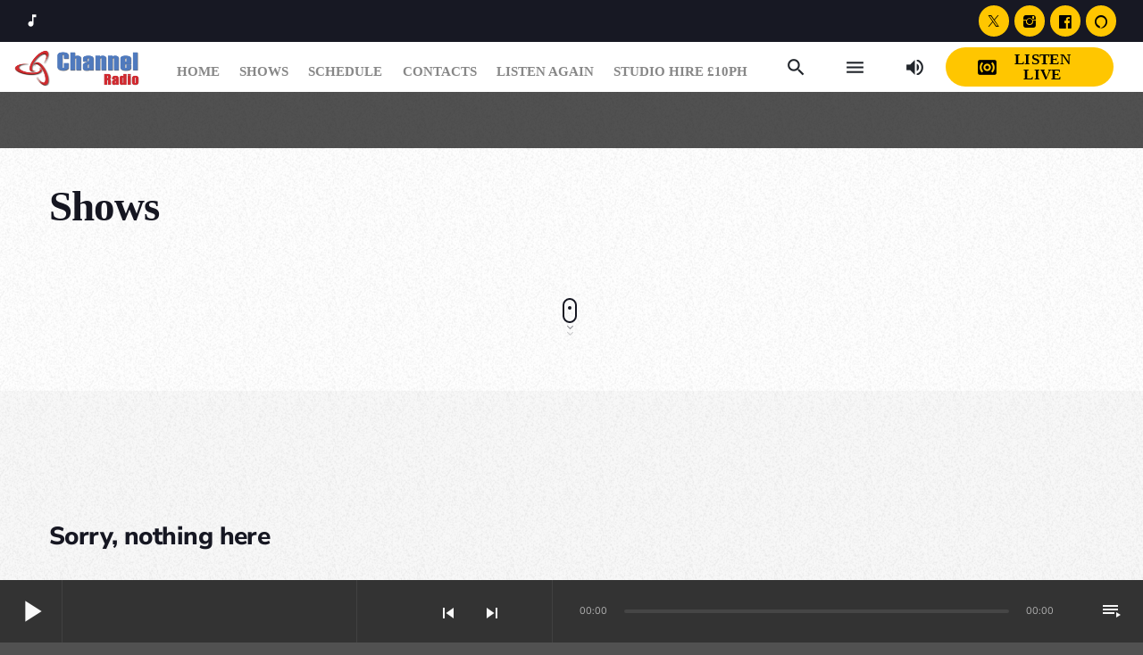

--- FILE ---
content_type: text/html; charset=UTF-8
request_url: https://www.channelradio.co.uk/category/shows/
body_size: 30706
content:
<!doctype html><html class="no-js" lang="en-GB"><head><script data-no-optimize="1">var litespeed_docref=sessionStorage.getItem("litespeed_docref");litespeed_docref&&(Object.defineProperty(document,"referrer",{get:function(){return litespeed_docref}}),sessionStorage.removeItem("litespeed_docref"));</script> <meta charset="UTF-8"><meta http-equiv="X-UA-Compatible" content="IE=edge"><meta name="viewport" content="width=device-width, initial-scale=1.0"><title>Shows &#8211; CHANNEL RADIO</title><meta name='robots' content='max-image-preview:large' /><link rel='dns-prefetch' href='//maps.googleapis.com' /><link rel='dns-prefetch' href='//www.google.com' /><link rel="alternate" type="application/rss+xml" title="CHANNEL RADIO &raquo; Feed" href="https://www.channelradio.co.uk/feed/" /><link rel="alternate" type="application/rss+xml" title="CHANNEL RADIO &raquo; Comments Feed" href="https://www.channelradio.co.uk/comments/feed/" /><link rel="alternate" type="application/rss+xml" title="CHANNEL RADIO &raquo; Shows Category Feed" href="https://www.channelradio.co.uk/category/shows/feed/" /><style id="litespeed-ccss">[class^=qt-socicon-]:before{font-family:"qt-socicon"!important;font-style:normal!important;font-weight:400!important;font-variant:normal!important;text-transform:none!important;speak:none;line-height:1;-webkit-font-smoothing:antialiased;-moz-osx-font-smoothing:grayscale}.qt-socicon-facebook:before{content:""}.qt-socicon-instagram:before{content:""}.qt-socicon-twitter:before{content:"a"}.qt-socicon-alexa:before{content:""}ul{box-sizing:border-box}:root{--wp--preset--font-size--normal:16px;--wp--preset--font-size--huge:42px}body{--wp--preset--color--black:#000;--wp--preset--color--cyan-bluish-gray:#abb8c3;--wp--preset--color--white:#fff;--wp--preset--color--pale-pink:#f78da7;--wp--preset--color--vivid-red:#cf2e2e;--wp--preset--color--luminous-vivid-orange:#ff6900;--wp--preset--color--luminous-vivid-amber:#fcb900;--wp--preset--color--light-green-cyan:#7bdcb5;--wp--preset--color--vivid-green-cyan:#00d084;--wp--preset--color--pale-cyan-blue:#8ed1fc;--wp--preset--color--vivid-cyan-blue:#0693e3;--wp--preset--color--vivid-purple:#9b51e0;--wp--preset--gradient--vivid-cyan-blue-to-vivid-purple:linear-gradient(135deg,rgba(6,147,227,1) 0%,#9b51e0 100%);--wp--preset--gradient--light-green-cyan-to-vivid-green-cyan:linear-gradient(135deg,#7adcb4 0%,#00d082 100%);--wp--preset--gradient--luminous-vivid-amber-to-luminous-vivid-orange:linear-gradient(135deg,rgba(252,185,0,1) 0%,rgba(255,105,0,1) 100%);--wp--preset--gradient--luminous-vivid-orange-to-vivid-red:linear-gradient(135deg,rgba(255,105,0,1) 0%,#cf2e2e 100%);--wp--preset--gradient--very-light-gray-to-cyan-bluish-gray:linear-gradient(135deg,#eee 0%,#a9b8c3 100%);--wp--preset--gradient--cool-to-warm-spectrum:linear-gradient(135deg,#4aeadc 0%,#9778d1 20%,#cf2aba 40%,#ee2c82 60%,#fb6962 80%,#fef84c 100%);--wp--preset--gradient--blush-light-purple:linear-gradient(135deg,#ffceec 0%,#9896f0 100%);--wp--preset--gradient--blush-bordeaux:linear-gradient(135deg,#fecda5 0%,#fe2d2d 50%,#6b003e 100%);--wp--preset--gradient--luminous-dusk:linear-gradient(135deg,#ffcb70 0%,#c751c0 50%,#4158d0 100%);--wp--preset--gradient--pale-ocean:linear-gradient(135deg,#fff5cb 0%,#b6e3d4 50%,#33a7b5 100%);--wp--preset--gradient--electric-grass:linear-gradient(135deg,#caf880 0%,#71ce7e 100%);--wp--preset--gradient--midnight:linear-gradient(135deg,#020381 0%,#2874fc 100%);--wp--preset--duotone--dark-grayscale:url('#wp-duotone-dark-grayscale');--wp--preset--duotone--grayscale:url('#wp-duotone-grayscale');--wp--preset--duotone--purple-yellow:url('#wp-duotone-purple-yellow');--wp--preset--duotone--blue-red:url('#wp-duotone-blue-red');--wp--preset--duotone--midnight:url('#wp-duotone-midnight');--wp--preset--duotone--magenta-yellow:url('#wp-duotone-magenta-yellow');--wp--preset--duotone--purple-green:url('#wp-duotone-purple-green');--wp--preset--duotone--blue-orange:url('#wp-duotone-blue-orange');--wp--preset--font-size--small:13px;--wp--preset--font-size--medium:20px;--wp--preset--font-size--large:36px;--wp--preset--font-size--x-large:42px;--wp--preset--spacing--20:.44rem;--wp--preset--spacing--30:.67rem;--wp--preset--spacing--40:1rem;--wp--preset--spacing--50:1.5rem;--wp--preset--spacing--60:2.25rem;--wp--preset--spacing--70:3.38rem;--wp--preset--spacing--80:5.06rem;--wp--preset--shadow--natural:6px 6px 9px rgba(0,0,0,.2);--wp--preset--shadow--deep:12px 12px 50px rgba(0,0,0,.4);--wp--preset--shadow--sharp:6px 6px 0px rgba(0,0,0,.2);--wp--preset--shadow--outlined:6px 6px 0px -3px rgba(255,255,255,1),6px 6px rgba(0,0,0,1);--wp--preset--shadow--crisp:6px 6px 0px rgba(0,0,0,1)}.proradio-ajax-preloader{position:fixed;width:100vw;height:100vh;display:block;background-color:#fff;top:0;left:0;z-index:1100001;color:#555;opacity:0}.proradio-ajax-preloader__icon{width:50px;height:50px;display:none;position:fixed;top:50%;left:50%;margin-left:-25px;margin-top:-25px;top:50%;display:block}.proradio-ajax-preloader__num{display:none}:root{--page-title-display:block}.elementor-kit-10556{--e-global-color-primary:#6ec1e4;--e-global-color-secondary:#54595f;--e-global-color-text:#7a7a7a;--e-global-color-accent:#61ce70;--e-global-typography-primary-font-family:"Roboto";--e-global-typography-primary-font-weight:600;--e-global-typography-secondary-font-family:"Roboto Slab";--e-global-typography-secondary-font-weight:400;--e-global-typography-text-font-family:"Roboto";--e-global-typography-text-font-weight:400;--e-global-typography-accent-font-family:"Roboto";--e-global-typography-accent-font-weight:500}body{padding-bottom:60px}.qtmplayer{position:fixed;bottom:0;width:100%;z-index:100}.qtmplayer__controls{height:60px;position:relative;width:100%;z-index:22;margin:0 auto}.qtmplayer__controllayer{display:block;width:100%;height:60px}.qtmplayer__basic{display:flex;width:100%;height:60px;z-index:100;position:relative}.qtmplayer__play,.qtmplayer__openbtn,.qtmplayer__songdata{display:inherit;float:left;height:60px;width:60px;line-height:60px;align-items:center}.qtmplayer__play i,.qtmplayer__openbtn i{width:60px;text-align:center}.qtmplayer__play{border-right:1px solid rgba(100,100,100,.3)}.qtmplayer__openbtn{border-left:1px solid rgba(100,100,100,.3)}.qtmplayer__songdata{flex-grow:1;flex-wrap:wrap;text-align:left;padding:12px}.qtmplayer__songdata p{display:block;clear:both;flex-basis:100%;margin:0;line-height:1.2em;font-size:15px}.qtmplayer__title,.qtmplayer__artist{white-space:nowrap;overflow:hidden;text-overflow:ellipsis;max-height:1.2em;max-width:100%;display:block}.qtmplayer__notification{position:absolute;color:#f9f9f9;top:0;right:1px;font-size:18px;padding:0 3px;transform:scale(0);will-change:transform;display:inline-block;top:0;left:0;margin-left:0;margin-top:1px;box-shadow:none;font-size:16px;line-height:inherit;width:60px;height:60px;top:0;left:0;border-radius:50%;overflow:hidden;z-index:1}.qtmplayer__advanced{padding:0;position:fixed;top:0;left:0;height:100vh;max-height:100%;padding-bottom:60px;width:100vw;z-index:110;transform:translateX(100%);display:flex}.qtmplayer__advanced>*,.qtmplayer__playlistcontainer>*{z-index:20;position:relative}.qtmplayer__covercontainer{width:100%;padding:22px 22px 0;margin:30px auto 20px auto;max-height:55vh;max-width:80%}.qtmplayer__cover{width:100%;border-radius:3px;overflow:hidden;display:block;line-height:0;box-shadow:0 0 25px rgba(0,0,0,.8);position:relative;padding-top:100%}.qtmplayer__songdatam{padding:0 24px;text-align:center}.qtmplayer__songdatam p{text-overflow:ellipsis;height:1.2em;line-height:1em;overflow:hidden;margin:0;padding:0}.qtmplayer__volume{display:none}.qtmplayer__time,.qtmplayer__length{height:60px;line-height:60px;font-size:11px;left:-14%;position:absolute;opacity:.65}.qtmplayer__length{left:auto;right:-14%}.qtmplayer__track{height:60px;position:relative;width:70%;left:15%}.qtmplayer-track-adv{position:absolute;display:block;width:0;height:4px;top:50%;left:0;z-index:2;content:" ";margin-top:-2px;border-radius:2px}.qtmplayer-tbg{width:100%;background-color:rgba(100,100,100,.4)}.qtmplayer-track-minicue{position:absolute;width:1px;height:1px;opacity:1;top:50%;left:0;z-index:3;content:" ";display:block;display:none}.qtmplayer-track-minicue:before{display:block;content:" ";background:#fff;position:absolute;box-sizing:border-box;top:0;left:0;opacity:1;border-radius:50%;width:10px;height:10px;margin-top:-5px;margin-left:-5px}.qtmplayer-track-minicue:after{display:block;content:" ";width:40px;height:40px;background:0 0;position:absolute;top:0;left:0;margin-left:-20px;margin-top:-20px;opacity:.3}.qtmplayer__actions{height:62px;line-height:62px;text-align:center;bottom:62px;width:100%;position:absolute;bottom:20px;word-break:keep-all}.qtmplayer__prev,.qtmplayer__next,.qtmplayer__cart,.qtmplayer__playlistbtn,.qtmplayer__plclose{float:none;border:none;height:62px;width:62px;line-height:62px;text-align:center;display:inline-block;vertical-align:middle;width:auto;flex-grow:1;min-width:30px;color:inherit}.qtmplayer__prev i,.qtmplayer__next i,.qtmplayer__cart i,.qtmplayer__playlistbtn i,.qtmplayer__plclose i{width:auto;vertical-align:sub;line-height:62px;padding:0 12px}.qtmplayer__cart{position:absolute;right:10px}.qtmplayer__playmob{width:62px;height:62px;line-height:62px;text-align:center;border-radius:50px;border:2px solid;display:inline-block;color:inherit;margin:0 8px;position:relative}.qtmplayer__playmob i{font-size:38px;vertical-align:top;line-height:58px}.qtmplayer__playmob .qtmplayer__notification:after{top:2px;left:2px}.qtmplayer__playlistbtn{position:absolute;top:0;right:0;width:60px}.qtmplayer__plclose__adv{position:absolute;top:0;left:0}.qtmplayer__bgimg{position:absolute;top:0;left:0;z-index:0;width:100%;height:100%;background-size:cover;opacity:.5;background-position:center center}.qtmplayer__bgimg:after{position:absolute;top:0;left:0;z-index:2;width:100%;height:100%;display:block;content:" ";background:linear-gradient(to bottom,rgba(0,0,0,0) 0%,rgba(0,0,0,0) 1%,rgba(0,0,0,.99) 50%);filter:progid:DXImageTransform.Microsoft.gradient(startColorstr='#00000000',endColorstr='#a6000000',GradientType=0)}.qtmplayer-column-left{display:none}.qtmplayer__stats{display:none;height:100%;max-height:100px;padding:15px 18px;border-right:1px solid rgba(100,100,100,.3);border-left:1px solid rgba(100,100,100,.3);align-items:center;flex-direction:column;justify-content:center;align-items:normal}.qtmplayer__stats p{color:inherit;box-sizing:border-box;-webkit-backface-visibility:hidden;padding:0;outline:none!important;word-break:break-word;-webkit-hyphens:initial;-ms-hyphens:initial;hyphens:initial;white-space:nowrap;display:block;clear:both;flex-basis:100%;margin:0;line-height:1.4em;letter-spacing:.01em;text-transform:uppercase;font-size:14px;max-height:23px}.qtmplayer__stats p span{font-weight:700;float:right;margin-left:8px}@media only screen and (min-width:1201px){body{padding-bottom:0}.qtmplayer{position:relative}.qtmplayer__controls{height:70px;padding:0;margin:0 auto}.qtmplayer__controllayer{height:70px}.qtmplayer__basic{height:70px;width:400px;border-right:1px solid rgba(100,100,100,.3);float:left}.qtmplayer__openbtn{display:none}.qtmplayer__play,.qtmplayer__openbtn,.qtmplayer__songdata{height:70px;width:70px;line-height:70px;color:inherit}.qtmplayer__play i,.qtmplayer__openbtn i{width:70px}.qtmplayer__play i{font-size:40px}.qtmplayer__songdata{width:auto;display:block;flex-grow:1;padding:15px 18px;width:320px}.qtmplayer__songdata p{line-height:1.4em;max-height:1.4em;letter-spacing:.01em;text-transform:capitalize}.qtmplayer__songdata .qtmplayer__title{font-size:15px;max-height:23px}.qtmplayer__songdata .qtmplayer__artist{opacity:.5;font-size:13px}.qtmplayer__play .qtmplayer__notification{font-size:18px}.qtmplayer__advanced{position:relative;transform:none;padding:0;width:auto;flex-grow:1;display:flex}.qtmplayer__time,.qtmplayer__length{height:70px;line-height:70px}.qtmplayer__playmob,.qtmplayer__songdatam{display:none}.qtmplayer__covercontainer{width:70px;height:70px;padding:0;margin:0;display:block}.qtmplayer__cover{border-radius:0;box-shadow:none}.qtmplayer__bgimg{display:none}.qtmplayer__actions{width:auto;position:relative;height:70px;line-height:70px;bottom:0;padding:0;border-right:1px solid rgba(100,100,100,.3)}.qtmplayer__prev,.qtmplayer__next,.qtmplayer__cart,.qtmplayer__playlistbtn,.qtmplayer__plclose,.qtmplayer__volume{height:70px;line-height:inherit;position:relative;width:auto;max-width:70px;height:70px;line-height:70px;display:inline-block;overflow:hidden;text-align:center}.qtmplayer__prev i,.qtmplayer__next i,.qtmplayer__cart i,.qtmplayer__playlistbtn i,.qtmplayer__plclose i,.qtmplayer__volume i{padding:0 10px;line-height:inherit;max-width:44px;overflow:hidden}.qtmplayer__prev{margin-left:10px}.qtmplayer__next{margin-right:10px}.qtmplayer__prev,.qtmplayer__next{display:inline-flex}.qtmplayer__cart{position:relative;right:initial}.qtmplayer__volume{width:70px;border-left:1px solid rgba(100,100,100,.3);position:relative}.qtmplayer__track{height:70px;left:0;width:100%}.qtmplayer__trackcontainer{position:relative;height:70px;flex-grow:1;left:0;width:auto;padding:0 80px;flex-grow:1}.qtmplayer__time{left:-50px}.qtmplayer__length{right:-50px}.qtmplayer__plclose{display:none}.qtmplayer__vcontainer{display:block;position:absolute;top:100%;left:-1px;width:70px;height:150px;padding:0;height:0;overflow:hidden;z-index:8000;border:1px solid transparent;border-top:none;margin-top:-1px}.qtmplayer__vcontrol{display:block;left:0;width:100%;position:relative;height:100px;top:25px}.qtmplayer__vtrack,.qtmplayer__vfill{display:block;height:100px;width:4px;border-radius:2px;position:absolute;left:50%;margin-left:-2px}.qtmplayer__vfill{bottom:0;top:auto}.qtmplayer__vball{top:0;left:50%;position:absolute;margin-left:0;display:block}.qtmplayer__container--footer{position:fixed;bottom:0;width:100%;top:auto;z-index:2000}}.qtmplayer__controllayer,.qtmplayer__basic,.qtmplayer__advanced,.qtmplayer__vcontainer,.qtmplayer__notification{background:#333;color:#f9f9f9}.qtmplayer-content-accent,.qtmplayer-btn,.qtmplayer__vfill{background:#f90;color:#fff}.qtmplayer-buffer,.qtmplayer__vtrack{background-color:rgba(255,255,255,.5)}.material-icons{font-family:'Material Icons';font-weight:400;font-style:normal;font-size:24px;display:inline-block;line-height:1;text-transform:none;letter-spacing:normal;word-wrap:normal;white-space:nowrap;direction:ltr;-webkit-font-smoothing:antialiased;text-rendering:optimizeLegibility;-moz-osx-font-smoothing:grayscale;font-feature-settings:'liga'}:root,html{--proradio-accent:#ff0056;--proradio-accent-hov:#be024a;--proradio-title-fx-size:0% 1.25em;--proradio-title-fx-size-hov:100% 1.25em;--proradio-title-fx-col1:var(--proradio-accent);--proradio-title-fx-col2:var(--proradio-accent-hov);--proradio-hover-trtime:.35s;--proradio-hover-img-scale:1.01;--proradio-hover-img-scale-hov:1.3;--proradio-hover-img-blur:blur(0px);--proradio-hover-img-blur-hov:blur(0px);--proradio-hover-img-brightness:brightness(1);--proradio-hover-img-brightness-hov:brightness(1);--proradio-hover-img-grayscale:0;--proradio-hover-img-grayscale-hov:0}.material-icons{font-family:'Material Icons';font-weight:400;font-style:normal;font-size:24px;display:inline-block;line-height:1;text-transform:none;letter-spacing:normal;word-wrap:normal;white-space:nowrap;direction:ltr;-webkit-font-smoothing:antialiased;text-rendering:optimizeLegibility;-moz-osx-font-smoothing:grayscale;font-feature-settings:'liga'}@media only screen and (max-width:600px){.proradio-hide-on-small-only{display:none!important}}@media only screen and (max-width:1199px){.proradio-hide-on-large-and-down{display:none!important}}@media only screen and (min-width:993px){.proradio-hide-on-med-and-up{display:none!important}}@media only screen and (min-width:1200px){.proradio-hide-on-large-only{display:none!important}}html{font-family:sans-serif;-ms-text-size-adjust:100%;-webkit-text-size-adjust:100%;box-sizing:border-box}body{margin:0}*,*:before,*:after{box-sizing:inherit}a{text-decoration:none}article,nav{display:block}a{background-color:transparent}img{border:0}button,input{color:inherit;font:inherit;margin:0}button{overflow:visible}button{-webkit-appearance:button}button::-moz-focus-inner,input::-moz-focus-inner{border:0;padding:0}input{line-height:normal}input[type=text]{background:#fff;color:#888}ul{padding:0}ul li{list-style-type:none}.proradio-global{max-width:100%;max-width:100vw;overflow-x:hidden;margin:0 auto}.proradio-menu-opaque .proradio-global__sticky{padding-top:54px}.proradio-menu-opaque .proradio-global__sticky__sec-h{padding-top:54px}.proradio-container{width:100%;padding:0 16px;margin:0 auto}.proradio-master{overflow-x:hidden;width:100%;margin:0 auto}.proradio-menu-stick .proradio-master{margin-top:0}.proradio-maincontent{position:relative;z-index:2}.proradio-left{float:left!important}.proradio-center{margin-left:auto;margin-right:auto}*,:before,:after{box-sizing:border-box;-webkit-backface-visibility:hidden;margin:0;padding:0;outline:none!important}a{outline:none!important}img{max-width:100%;height:auto;display:inline-block}.proradio-section{padding:40px 0;position:relative;z-index:1}.proradio-bgimg{position:absolute;z-index:1;top:0;left:0;height:100%;width:100%;overflow:hidden;clip:rect(0,auto,auto,0);background:#111}.proradio-bgimg img{position:absolute;z-index:1;top:0;left:0;height:100%;width:100%;-o-object-fit:cover;object-fit:cover;max-width:100%;min-width:100%;vertical-align:bottom}.proradio-grad-layer{position:absolute;width:100%;top:0;left:0;height:100%;z-index:1;opacity:.3}.proradio-dark-layer{position:absolute;width:100%;top:0;left:0;height:100%;z-index:1;opacity:.6;background:#000}.proradio-cutme-t-2{text-overflow:ellipsis;overflow:hidden;display:-webkit-box;-webkit-line-clamp:1;max-height:1.5em;-webkit-box-orient:vertical;-webkit-box-orient:vertical}.proradio-cutme-t-2{line-height:1.2em}.proradio-cutme-t-2{-webkit-line-clamp:2;max-height:2.6em}.proradio-darkbg{background-color:#101010;color:#fff}.proradio-darkbg h3{color:#fff}.proradio-marquee{max-width:100%}.proradio-soc-icon{border:0 solid;line-height:inherit}.proradio-soc-icon i{line-height:1em;display:inline-flex}.proradio-soc-icon i:before{margin:0;padding:0}.proradio-mscroll-container{position:relative;margin-top:30px;text-align:center}.proradio-mscroll{display:inline-block;width:20px;margin:0 auto}.proradio-mscroll__arrows{display:block;transform:rotate(45deg);border-right:1px solid #fff;border-bottom:1px solid #fff;margin:0 0 8px 6px;width:5px;height:5px}.proradio-mscroll__unu{margin-top:1px}.proradio-mscroll__unu,.proradio-mscroll__doi,.proradio-mscroll__trei{-webkit-animation:mouse-scroll 1s infinite;animation:mouse-scroll 1s infinite}.proradio-mscroll__unu{-webkit-animation-delay:.1s;-moz-animation-delay:.1s;-webkit-animation-direction:alternate;animation-direction:alternate;-webkit-animation-delay:alternate;animation-delay:alternate}.proradio-mscroll__doi{-webkit-animation-delay:.2s;-moz-animation-delay:.2s;-webkit-animation-direction:alternate;animation-delay:.2s;animation-direction:alternate;margin-top:-6px}.proradio-mscroll__trei{-webkit-animation-delay:.3s;-moz-animation-delay:.3s;-webkit-animation-direction:alternate;animation-delay:.3s;animation-direction:alternate;margin-top:-6px}.proradio-mscroll__mouse{height:28px;width:16px;border-radius:14px;transform:none;border:2px solid #fff}.proradio-mscroll__wheel{height:5px;width:2px;display:block;margin:5px auto;background:#fff;position:relative;height:4px;width:4px;border:2px solid #fff;border-radius:8px}.proradio-mscroll__wheel{-webkit-animation:mouse-wheel .6s linear infinite;animation:mouse-wheel .6s linear infinite}@-webkit-keyframes mouse-wheel{0%{opacity:1;transform:translateY(0)}100%{opacity:0;transform:translateY(6px)}}@keyframes mouse-wheel{0%{top:1px}25%{top:2px}50%{top:3px}75%{top:2px}100%{top:1px}}@-webkit-keyframes mouse-scroll{0%{opacity:0}50%{opacity:.5}100%{opacity:1}}@keyframes mouse-scroll{0%{opacity:0}50%{opacity:.5}100%{opacity:1}}html{font-size:.875em}body,html{font-size:15px;line-height:1.54;letter-spacing:-.018em;text-rendering:optimizeLegibility}i.material-icons:before{display:none}p{margin-bottom:1em;-webkit-hyphens:initial;-ms-hyphens:initial;hyphens:initial}p:last-child{margin-bottom:0}h1,h3,h6{margin:1.1em 0 .5em;line-height:1.2;letter-spacing:-.02em;text-rendering:geometricPrecision}h3 a,h6 a{color:inherit}h1{margin-top:0;font-size:1.802em}h3{font-size:1.424em}.proradio-h4{font-size:1.266em}h6{font-size:1em}.proradio-small{font-size:14px}a i,a:-webkit-any-link i{vertical-align:middle}*{word-break:break-word}ul{margin-left:26px}ul li{padding:8px}ul>li{list-style-type:square}.proradio-scf,.proradio-btn,.proradio-caption,.proradio-itemmetas,.proradio-menu,.proradio-secondaryhead,.proradio-cats,.proradio-menu-tree,button,.proradio-meta{text-rendering:geometricPrecision}.proradio-btn{min-height:44px;padding:1em 2em;text-transform:uppercase;line-height:1em;color:inherit;font-size:12px;text-rendering:geometricPrecision;border:2px solid;border-color:inherit;border-radius:3px;-webkit-filter:none;filter:none;justify-content:center;display:inline-flex;text-align:center;vertical-align:middle;align-items:center;position:relative;z-index:1}.proradio-btn__r{min-width:44px;min-height:44px;padding:1em}.proradio-btn i{z-index:2;display:inline-flex;position:relative;font-size:1.3em;display:inline-flex;display:-webkit-inline-flex;vertical-align:top}.proradio-btn.proradio-icon-l i{float:left;line-height:inherit;margin-right:4px}.proradio-btn-primary{border:none;overflow:hidden;color:#fff;position:relative;z-index:2;background-size:220% 220%}.proradio-btn__full{width:100%}button{padding:1em 2em;text-transform:uppercase;height:auto;line-height:1em;text-align:center;min-width:44px;display:inline-block;vertical-align:middle;color:inherit;font-size:12px;text-rendering:geometricPrecision;position:relative;-webkit-filter:none;filter:none;border:none}.proradio-btn-primary:before,.proradio-btn-primary:after{-webkit-animation-play-state:running!important;animation-play-state:running!important}.proradio-btn-primary:before,.proradio-btn-primary:after{top:2.1em}.proradio-btn-primary:after{top:3em}button:after,.proradio-btn-primary:after{content:" ";display:block;position:absolute;width:100%;height:100%;top:0;left:0;z-index:-1;opacity:0}.proradio-headerbar{position:relative;z-index:10001}.proradio-menu{overflow:hidden;vertical-align:middle;text-align:right;min-height:54px;line-height:46px;padding:4px 10px;position:relative;z-index:250;height:46px}.proradio-menu__logo{margin:0;line-height:46px;height:46px;vertical-align:middle;display:inline-flex;float:left;position:relative;z-index:2}.proradio-menu__logo img{line-height:0;max-height:46px;width:auto;vertical-align:middle}.proradio-logo_header,.proradio-logo_header_transparent{display:none;word-break:keep-all;white-space:nowrap}.proradio-logo_header_mob{display:block;word-break:keep-all;white-space:nowrap}.proradio-menu-horizontal{display:none}.proradio-menubar{z-index:2;position:relative}.proradio-menubar li{list-style:none;display:inline-block;margin:0;padding:0}.proradio-menubar li a{text-transform:uppercase;color:inherit;font-size:13px;display:block}.proradio-menubar>li>a{max-width:220px;white-space:nowrap;overflow:hidden;text-overflow:ellipsis}.proradio-menubar__secondary{display:none}.proradio-menubar.proradio-menubar__secondary>li>a:before,.proradio-menubar.proradio-menubar__secondary>li>a:after{opacity:1;background:rgba(150,150,150,.6)}.proradio-menubtns{flex-grow:1;text-align:right;align-items:center;justify-content:flex-end;display:flex}.proradio-menubtns__c{display:flex;justify-content:flex-end}.proradio-menubtns .proradio-btn{margin-left:2px}.proradio-menubtns .proradio-btn:last-child{margin-right:0}.qtmplayer__volume.proradio-btn.proradio-btn__r{width:auto;overflow:visible}.qtmplayer__volume.proradio-btn.proradio-btn__r .qtmplayer__vcontainer{width:100%;top:calc(100% + 4px);opacity:0;border-radius:2px}.qtmplayer__volume.proradio-btn.proradio-btn__r i{padding:0}.proradio-headerbar__content{margin:0 auto}.proradio-headerbar__sticky{position:fixed;width:100%;left:0;top:0;z-index:9994}.proradio-headerbar__sticky .proradio-headerbar__content{position:fixed;width:100%;display:block;left:50%;transform:translateX(-50%)}.proradio-secondaryhead{display:none}.proradio-overlay{position:fixed;width:100%;width:100vw;height:100%;height:100vh;overflow-x:hidden;overflow-y:auto;transform:translateX(110%);z-index:11000000;top:0;left:0}.proradio-overlay__closebar{min-height:54px;line-height:46px;padding:30px 30px 0;text-align:right}.proradio-overlay__pagemask{display:block;position:fixed;height:100%;height:100vh;overflow:hidden;z-index:49999;top:0;left:0;transform:translateX(110%);background:#202020;opacity:0;width:100%;width:100vw}.proradio-searchbar{position:fixed;width:100%;width:100vw;height:54px;overflow:hidden;z-index:500;top:0;left:0;padding:0 16px;flex-flow:row;flex-align:center;align-items:center;justify-content:center;position:absolute;opacity:0;transform:translateX(20000px)}.proradio-searchbar__cont{display:flex;align-items:center;justify-content:center}.proradio-searchbar form{margin:0;padding:0 8px 0 0;height:54px;width:80%;width:calc(100% - 46px);float:left;vertical-align:middle;float:left;display:flex;flex-grow:1;align-items:center;justify-content:center}.proradio-searchbar form input{width:100%;height:46px;line-height:46px;font-size:1.4rem;padding-right:10px;padding-left:10px;border:none;vertical-align:middle;float:left;display:flex;flex-grow:1}.proradio-searchbar button.proradio-btn{display:inline-flex;align-items:center;justify-content:center}.proradio-menu-tree{margin:0;padding:0;line-height:1.2em;font-size:13px;padding:30px}.proradio-menu-tree>li>a{font-size:1.15em;line-height:1.2em}.proradio-menu-tree li{list-style-type:none;padding:0;position:relative;border-top:1px solid rgba(237,237,237,.5)}.proradio-menu-tree li:last-child{border-bottom:1px solid rgba(237,237,237,.5)}.proradio-menu-tree li a{padding:10px 0;display:inline-block;vertical-align:middle;opacity:1}.proradio-menu-tree li>a{padding-top:1em;padding-bottom:1em}.proradio-menu-tree+.proradio-menu-tree__secondary{margin-top:-30px;opacity:.8}.proradio-menu-tree+.proradio-menu-tree__secondary>li:first-child{border-top:none}.proradio-menu-tree+.proradio-menu-tree__secondary>li>a{font-size:1em;color:inherit}.proradio-social i{font-size:1.2em;margin-top:-.12em}.proradio-pageheader{position:relative;text-align:center;overflow:hidden}.proradio-pageheader h1{margin-bottom:0;margin-top:16px}.proradio-pageheader__contents{padding:40px 0;position:relative;z-index:8}.proradio-pageheader__contents>.proradio-container:after{display:block;content:" ";clear:both;height:.001px;width:100%}.proradio-pageheader .proradio-grad-layer{position:absolute;content:" ";width:100%;height:100%;top:0;left:0;opacity:.9;z-index:2}.proradio-pageheader .proradio-meta,.proradio-pageheader .proradio-decor{margin-bottom:0}.proradio-pageheader .proradio-meta{margin-top:24px;text-align:inherit;vertical-align:middle;line-height:1.25em}.proradio-pageheader.proradio-pageheader--animate{opacity:0;-webkit-animation:proradio-pageheaderanimation .3s;animation:proradio-pageheaderanimation .3s;-webkit-animation-delay:.3;animation-delay:.3;-webkit-animation-fill-mode:forwards;animation-fill-mode:forwards;will-change:opacity}.proradio-pageheader.proradio-pageheader--animate .proradio-pageheader__contents{transform:translateY(0px);opacity:0;will-change:opacity,transform;-webkit-animation:proradio-titlesanimation .5s;animation:proradio-titlesanimation .5s;-webkit-animation-delay:.5s;animation-delay:.5s;-webkit-animation-fill-mode:forwards;animation-fill-mode:forwards}@-webkit-keyframes proradio-pageheaderanimation{0%{opacity:0}100%{opacity:1}}@keyframes proradio-pageheaderanimation{0%{opacity:0}100%{opacity:1}}@-webkit-keyframes proradio-titlesanimation{0%{transform:translateY(0px);opacity:0}100%{transform:translateY(0px);opacity:1}}@keyframes proradio-titlesanimation{0%{transform:translateY(0px);opacity:0}100%{transform:translateY(0px);opacity:1}}.proradio-duotone{overflow:hidden}.proradio-duotone:before,.proradio-duotone:after{content:"";width:100%;height:100%;display:block!important;position:absolute;z-index:2;top:0;left:0}.proradio-duotone:before{background-color:#f92e7c;mix-blend-mode:multiply;opacity:1}.proradio-duotone:after{mix-blend-mode:screen;background-color:#78012f;opacity:1}.proradio-decor{clear:both;margin:20px auto 0 auto;width:50px;position:relative;height:8px;clear:both;display:block;transform:scaleX(0);-webkit-animation:proradio-decoranimation .8s;animation:proradio-decoranimation .8s;-webkit-animation-delay:.6s;animation-delay:.6s;-webkit-animation-fill-mode:forwards;animation-fill-mode:forwards;border:3px dotted;border-width:3px 0;border-color:inherit;height:8px;width:120px}@-webkit-keyframes proradio-decoranimation{0%{transform:scaleX(0)}100%{transform:scaleX(1)}}@keyframes proradio-decoranimation{0%{transform:scaleX(0)}100%{transform:scaleX(1)}}.proradio-meta{opacity:1;line-height:1.25em}.proradio-post{margin-bottom:20px;overflow:hidden;border-radius:0;position:relative;z-index:1;min-height:370px;box-shadow:0 0 6px 0px rgba(0,0,0,.25)}.proradio-post .proradio-bgimg img{max-height:100%;height:auto;-o-object-fit:contain;object-fit:contain}.proradio-post .proradio-bgimg--full img{height:100%;width:100%;-o-object-fit:cover;object-fit:cover}.proradio-post__title{margin-top:0;clear:both}.proradio-post__title a{background-size:0% .16em;background-repeat:no-repeat;background-position:0 91%}.proradio-post .proradio-duotone:after,.proradio-post .proradio-duotone:before{content:initial;display:none}.proradio-post__header__link{position:absolute;width:100%;height:100%;display:block;background:0 0;top:0;left:0;z-index:3}.proradio-post__thumb{display:block}.proradio-post__headercont{position:absolute;z-index:10;top:0;left:0;width:100%;height:100%;padding:20px;background:linear-gradient(to bottom,rgba(0,0,0,0) 0%,rgba(0,0,0,0) 50%,rgba(0,0,0,.4) 81%,rgba(0,0,0,.65) 100%);filter:progid:DXImageTransform.Microsoft.gradient(startColorstr='#a6000000',endColorstr='#a6000000',GradientType=0)}.proradio-post__headercont .proradio-cats{overflow:visible;margin-top:3px}.proradio-post__headercont .proradio-cats a{position:relative;overflow:visible}.proradio-post__headercont .proradio-cats a:after{content:" ";display:block;background-color:#000;opacity:.3;position:absolute;z-index:-1;width:100%;height:100;height:100%;top:0;left:0;-webkit-filter:blur(2px);filter:blur(2px)}.proradio-post__switchcontent{position:absolute;top:auto;left:auto;right:20px;bottom:24px;z-index:80}.proradio-post .proradio-cats{white-space:nowrap;text-overflow:ellipsis;word-break:break-all;overflow-x:hidden}.proradio-post .proradio-meta{font-size:.767em;margin:14px 0 10px}.proradio-post__card{padding-top:130%;position:relative}.proradio-post__card .proradio-bgimg{overflow:hidden}.proradio-post__card .proradio-bgimg img{height:100%;width:100%;max-height:100vh;-o-object-fit:cover;object-fit:cover}.proradio-post__card p{padding-right:5px;text-rendering:geometricPrecision}.proradio-post__card__cap{position:absolute;bottom:16px;padding:0 10px 0 0;z-index:10}.proradio-post__card .proradio-post__headercont{background:linear-gradient(to bottom,rgba(0,0,0,0) 0%,rgba(0,0,0,0) 40%,rgba(0,0,0,.7) 65%,rgba(0,0,0,.7) 100%);text-shadow:0 0 3px rgba(0,0,0,.3);padding:5%}.proradio-post__card .proradio-post__title{margin:10px 0 5px;line-height:1.2em}.proradio-post__card--shows{padding-top:63%;height:0;min-height:200px}.proradio-post__card--shows .proradio-post__card__cap{padding-bottom:10px}.proradio-post__inline{margin-bottom:18px;overflow:hidden;min-height:70px}.proradio-post__inline.has-post-thumbnail{padding-left:70px;position:relative}.proradio-post__inline .proradio-thumb{display:inline-block;float:left;width:70px;height:70px;margin-right:12px;box-shadow:0 0 15px 0px rgba(0,0,0,.03);overflow:hidden;display:block;line-height:0;position:relative;z-index:2;display:block;left:0;position:absolute;height:100%}.proradio-post__inline .proradio-thumb img{display:block;position:absolute;height:100%;left:0;top:0;width:100%;height:100%;width:100%;max-height:100vh;-o-object-fit:cover;object-fit:cover}.proradio-post__inline h6{margin:6px 0 2px 12px}.proradio-post__inline p.proradio-meta{margin-bottom:0;margin-top:4px;margin-left:12px}.proradio-post{opacity:1}.proradio-post[data-qtwaypoints]{opacity:0}.proradio-post{-webkit-backface-visibility:hidden;backface-visibility:hidden}.proradio-post .proradio-bgimg img,.proradio-post .proradio-thumb img{-webkit-filter:var(--proradio-hover-img-blur) var(--proradio-hover-img-grayscale) var(--proradio-hover-img-brightness);filter:var(--proradio-hover-img-blur) var(--proradio-hover-img-grayscale) var(--proradio-hover-img-brightness);transform:scale3d(var(--proradio-hover-img-scale),var(--proradio-hover-img-scale),1)}.proradio-caption{position:relative;padding-bottom:0;margin-bottom:1em;margin-top:0;line-height:1em;word-break:keep-all;white-space:nowrap;overflow:hidden;line-height:1.4em}.proradio-caption span{line-height:.9em;color:#fff;position:relative;z-index:2;display:inline-block;padding:.15em .7em .15em .9em;overflow:hidden;margin-left:-.6em}.proradio-caption span:after{display:block;content:" ";height:100%;width:95%;top:0;left:3%;position:absolute;background:#000;z-index:-1;transform:skew(-7deg)}.proradio-caption:before{z-index:1;border:2px dotted;border-width:2px 0;border-color:inherit;display:block;content:" ";width:100%;width:calc(100% - .3em);height:6px;bottom:0;left:.3em;position:absolute;top:50%;margin:-4px auto 0 auto;display:block;content:" ";max-width:100%;bottom:0}.proradio-itemmetas{margin:0;padding:0;font-size:13px;text-rendering:geometricPrecision}.proradio-cats{font-size:10px}.proradio-cats a{border:2px solid;margin-right:10px;padding:0 5px;font-size:10px;line-height:25px;box-sizing:content-box}.proradio-container{width:100%;max-width:860px;margin:0 auto;padding:0;padding-left:10px;padding-right:10px}.proradio-row{margin:0 -5px}.proradio-row:after{content:"";display:table;clear:both}.proradio-row .proradio-col{float:left;box-sizing:border-box;padding:0 5px}.proradio-row .proradio-col.proradio-s12{width:100%;margin-left:auto;left:auto;right:auto}.proradio-row .proradio-col.proradio-s12:nth-child(n+1){clear:left}#proradio-body .proradio-master ::-webkit-input-placeholder{opacity:.73}.proradio-sidebar__main{margin-top:70px;margin-left:auto;margin-right:auto;max-width:760px}.proradio-sidebar__offcanvas{padding:1rem 2rem}.proradio-widget{list-style:none;padding:0;margin:5px 0 30px;font-size:15px}.proradio-widget__title,.proradio-widget__title.proradio-caption{margin-bottom:1rem;margin-top:0;color:inherit}#proradio-body .proradio-negative{color:#fff!important}.proradio-playercontainer--footer{position:relative;z-index:10000}@media only screen and (min-width:601px){.proradio-container{width:100%;max-width:680px}html,body{font-size:18px}.proradio-pagecaption{font-size:2.332em;line-height:1.07em}h1{font-size:2.074em}h3{font-size:1.44em}.proradio-h4{font-size:1.2em}h6,.proradio-small,.proradio-meta{font-size:.83em}.proradio-caption{margin-bottom:20px}.proradio-caption__s{font-size:1em}.proradio-decor{width:120px}.proradio-logo_header_transparent{position:absolute;top:0;left:0;opacity:0}.proradio-menu-opaque .proradio-global__sticky{padding-top:77px}.proradio-menu-opaque .proradio-global__sticky__sec-h{padding-top:134px}.proradio-menu-stick .proradio-master{margin-top:0}.proradio-section{padding:70px 0}.proradio-row{margin:0 -10px}.proradio-row .proradio-col{padding:0 10px}.proradio-row .proradio-col.proradio-m6{width:50%;margin-left:auto;left:auto;right:auto}.proradio-row .proradio-col.proradio-m12{width:100%;margin-left:auto;left:auto;right:auto}.proradio-row .proradio-col.proradio-s12:nth-child(n+1){clear:none}.proradio-row .proradio-col.proradio-m6:nth-child(2n+1){clear:left}.proradio-row .proradio-col.proradio-m12:nth-child(n+1){clear:left}.proradio-cats{font-size:13px}.proradio-cats a{font-size:11px}.proradio-post{margin-bottom:40px}.proradio-post__thumb{display:block}.proradio-post__headercont{padding:5.5%}.proradio-post .proradio-meta{font-size:11px}.proradio-post__inline{margin-bottom:14px;padding-right:8px;font-size:.878em}.proradio-post__inline .proradio-meta{margin-top:5px}.proradio-post__card{min-height:280px}.proradio-post__card .proradio-post__headercont{padding:5.5%}.proradio-post__card--shows{padding-top:63%;min-height:200px;margin-bottom:0}}@media only screen and (min-width:601px){.proradio-menu{min-height:78px;line-height:70px;position:relative;padding:0;width:100%}.proradio-menu__cont{margin:0 auto;padding:4px 16px;text-align:right;display:flex}.proradio-menu__logo{line-height:70px;height:70px}.proradio-menu__logo img{max-height:70px}.proradio-menubar__secondary{display:inline-block}.proradio-logolink{height:70px;display:block;line-height:65px}.proradio-logo_header{display:inline-block;vertical-align:middle;display:inline}.proradio-logo_header_transparent{display:inline}.proradio-logo_header_mob{display:none}.proradio-secondaryhead{display:block}.proradio-secondaryhead__cont{max-width:1670px;margin:0 auto;padding:10px 16px;overflow:hidden;display:flex;justify-content:space-between}.proradio-secondaryhead__cont .qtmplayer__title,.proradio-secondaryhead__cont .qtmplayer__artist{display:inline-flex;width:auto}.proradio-secondaryhead .proradio-social{margin-left:10px}.proradio-secondaryhead .proradio-social a{color:inherit;font-size:13px;padding:0 2px;display:block;line-height:1em;vertical-align:middle}.proradio-secondaryhead .proradio-menubar li{display:inline-flex}.proradio-secondaryhead .proradio-menubar li:not(.proradio-social){float:left;margin-right:12px;margin-top:2px}.proradio-secondaryhead .proradio-menubar li.proradio-social{align-self:flex-end}.proradio-secondaryhead .proradio-menubar__secondary{margin:0;width:100%;text-align:right;white-space:nowrap}.proradio-secondaryhead .proradio-sos{margin:0;width:100%;line-height:1.1em;display:none;font-size:16px;color:inherit}.proradio-secondaryhead .proradio-sos__t2{opacity:.65;margin-right:12px}.proradio-secondaryhead .proradio-sos i{line-height:inherit;display:inline;float:left;margin-right:5px;font-size:18px;margin-top:-1px}.proradio-secondaryhead .qtmplayer__title,.proradio-secondaryhead .qtmplayer__artist{max-height:1.5em;margin-right:5px}.proradio-pageheader__contents .proradio-container{border:0 solid;max-width:940px}.proradio-pageheader__contents h1{margin-top:0}.proradio-pageheader .proradio-meta{text-rendering:geometricPrecision}.proradio-searchbar{position:absolute;height:78px;transform:translateX(100%);flex-flow:row;flex-align:center;align-items:center;justify-content:center}.proradio-searchbar form{height:78px;float:left;vertical-align:middle;float:left;display:flex;flex-grow:1}.proradio-searchbar form input{padding-right:16px;padding-left:16px;width:calc(100% - 200px);vertical-align:middle;float:left;vertical-align:middle;float:left;display:flex;margin-right:10px;flex-grow:1}.proradio-searchbar button.proradio-btn{display:inline-flex}.proradio-overlay{width:420px;left:auto;right:0;box-shadow:-2px 0 18px 3px rgba(0,0,0,.2)}}@media only screen and (min-width:993px){html,body{font-size:18px}.proradio-pagecaption{font-size:2.332em;line-height:1.07em}h1{font-size:2.074em}h3{font-size:1.44em}.proradio-h4{font-size:1.2em}h6,.proradio-small,.proradio-meta{font-size:.83em}.proradio-container{width:100%;max-width:960px}.proradio-post__card{min-height:450px;min-height:322px}}@media only screen and (min-width:1200px){html,body{font-size:1.125rem}body{font-size:1em}.proradio-pagecaption{font-size:3.05em;line-height:1.07em}h1{font-size:2.441rem}h3{font-size:1.563rem}.proradio-h4{font-size:1.25rem}h6,.proradio-small{font-size:15px}h1,h3,h6{line-height:1.26}.proradio-btn{background-position:0 0;background-size:220% 220%;background-repeat:no-repeat}button{padding:9px 18px}.proradio-caption{margin-bottom:20px}.proradio-caption.proradio-anim{overflow:hidden}.proradio-caption.proradio-anim span{max-width:0;padding:.15em 0;display:inline-block;position:relative;display:inline-block;overflow:hidden}.proradio-caption.proradio-anim:before{max-width:0;left:.25em}.proradio-caption__s{font-size:15px;margin-bottom:20px}.proradio-menu-opaque .proradio-global__sticky{padding-top:100px}.proradio-menu-opaque .proradio-global__sticky__sec-h{padding-top:148px}.proradio-section{padding:115px 0}.proradio-container{max-width:1170px;padding:0}.proradio-container{max-width:1170px;padding:0}.proradio-row{margin:0 -15px}.proradio-row .proradio-col{padding:0 15px}.proradio-row .proradio-col.proradio-l4{width:33.3333333333%;margin-left:auto;left:auto;right:auto}.proradio-row .proradio-col.proradio-m6:nth-child(2n+1){clear:none}.proradio-row .proradio-col.proradio-l8{width:66.6666666667%;margin-left:auto;left:auto;right:auto}.proradio-row .proradio-col.proradio-l12{width:100%;margin-left:auto;left:auto;right:auto}.proradio-row .proradio-col.proradio-m12:nth-child(n+1),.proradio-row .proradio-col.proradio-s12:nth-child(n+1){clear:none}.proradio-row .proradio-col.proradio-l12:nth-child(n+1){clear:left}.proradio-post{max-width:1170px;margin:0 auto;min-height:470px}.proradio-post .proradio-meta{font-size:12px}.proradio-post:after{border:none;margin:0;padding:0}.proradio-post .proradio-duotone:before,.proradio-post .proradio-duotone:after{content:" ";display:block;opacity:0;will-change:opacity}.proradio-post .proradio-bgimg img{max-height:100%;height:auto;-o-object-fit:contain;object-fit:contain}.proradio-post .proradio-bgimg--full img{height:100%;width:100%;-o-object-fit:cover;object-fit:cover}.proradio-post__title a{text-decoration:none;background-size:var(--proradio-title-fx-size);background-repeat:no-repeat;background-position:0 91%;padding-right:0;background-image:linear-gradient(to right,var(--proradio-title-fx-col1) 0%,var(--proradio-title-fx-col2) 100%)!important}.proradio-post__header__link{opacity:0;background:#000}.proradio-post__headercont{padding:56px}.proradio-post__card{min-height:470px}.proradio-post__card .proradio-post__headercont{padding:8%}.proradio-post__card .proradio-bgimg img{height:100%;width:100%;max-height:100vh;-o-object-fit:cover;object-fit:cover}.proradio-post__card--shows{padding-top:63%;min-height:200px}.proradio-post__inline{margin:22px auto;padding-right:12px;font-size:1rem;min-height:80px}.proradio-post__inline h6{margin-top:10px;margin-bottom:1px}.proradio-post__inline p.proradio-meta{font-size:12px;margin-top:5px}.proradio-post__inline.has-post-thumbnail{padding-left:80px}.proradio-post__inline .proradio-thumb{overflow:hidden;width:80px;height:80px}.proradio-post__inline .proradio-thumb img{-webkit-filter:brightness(100%);filter:brightness(100%)}.proradio-post{-webkit-backface-visibility:hidden;backface-visibility:hidden}.proradio-post .proradio-bgimg img,.proradio-post .proradio-thumb img{-webkit-filter:var(--proradio-hover-img-blur) var(--proradio-hover-img-grayscale) var(--proradio-hover-img-brightness);filter:var(--proradio-hover-img-blur) var(--proradio-hover-img-grayscale) var(--proradio-hover-img-brightness);transform:scale3d(var(--proradio-hover-img-scale),var(--proradio-hover-img-scale),1)}.proradio-playercontainer{position:relative;z-index:2000;height:70px;overflow:visible}.proradio-playercontainer--footer{position:fixed;z-index:2000;bottom:0;left:0;width:100%}.proradio-headerbar__sticky{will-change:height;position:fixed;width:100%;left:0;top:0;z-index:9994;transform:translateZ(0);-webkit-transform:translateZ(0)}.proradio-headerbar__sticky .proradio-headerbar__content{position:fixed;width:100%;display:block}.proradio-menu{display:table;width:100%;min-height:100px;min-height:0;line-height:1.4em;table-layout:fixed;overflow:visible;padding:0;-webkit-backface-visibility:hidden;-webkit-transform:translateZ(0);position:relative;z-index:10}.proradio-menu__cont{max-width:1670px;margin:0 auto;padding:0 15px;display:flex;justify-content:space-between;align-items:center}.proradio-menu__logo{display:table-cell;line-height:100px;height:100px;max-width:450px}.proradio-menu__logo img{max-height:100px;max-width:450px;-webkit-transform:translate3d(0,0,0)!important}.proradio-logolink{height:100px;line-height:94px;max-width:450px}.proradio-menubtns{padding-left:10px;padding-right:18px}.proradio-menubtns .proradio-btn{margin-left:6px;max-height:40px;word-break:normal}.proradio-menubtns .proradio-btn:first-child{margin-left:3px}.proradio-menu-horizontal{display:flex;flex-grow:1;text-align:left;justify-content:flex-end;min-height:1.4em;line-height:1.4em;position:relative;transform:translateZ(0);vertical-align:middle}.proradio-menu-horizontal_c{display:table;vertical-align:middle;height:100%}.proradio-menu-horizontal .proradio-menubar{position:relative;margin-left:0;max-width:100%;word-break:keep-all;white-space:nowrap;vertical-align:middle;display:table-cell;height:auto}.proradio-menu-horizontal .proradio-menubar li{padding-left:14px}.proradio-menu-horizontal .proradio-menubar li>a{line-height:inherit}.proradio-menu-horizontal .proradio-menubar li:before{margin-right:8px;margin-top:-3px;width:6px;height:6px;position:absolute;top:50%;left:0}.proradio-menu-horizontal .proradio-menubar>li{line-height:inherit;height:auto;position:relative;padding:0;z-index:10;display:inline-block;vertical-align:middle;margin:0;margin:0 .2em}.proradio-menu-horizontal .proradio-menubar>li>a{position:relative;overflow:hidden;width:auto;overflow:hidden}.proradio-menu-horizontal .proradio-menubar>li>a>span{display:block;padding:.7em .5em}.proradio-menu-horizontal .proradio-menubar>li>a:before,.proradio-menu-horizontal .proradio-menubar>li>a:after{content:"";display:block;width:100%;height:3px;border-top:3px solid;opacity:1;bottom:0;left:0;position:absolute;transform:scaleX(0);transform-origin:0 0}.proradio-menu-horizontal .proradio-menubar>li>a:after{border-color:red;z-index:2}.proradio-menu-horizontal .proradio-menubar>li>a{line-height:inherit;height:auto;position:relative;max-width:240px;text-overflow:ellipsis;display:inline-block;float:right}.proradio-menubtns{display:flex;align-items:center;justify-content:center;height:100%;flex-grow:0}.proradio-menubar__secondary{margin:0;padding:0;display:inline-flex;float:right;line-height:34px}.proradio-menubar__secondary li{padding:0;margin:0 3px;line-height:inherit}.proradio-menubar__secondary li a{padding:0 3px;margin:0;line-height:inherit}.proradio-menubar__secondary li a:before,.proradio-menubar__secondary li a:after{opacity:1}.proradio-menubar__secondary li:before{display:none}.proradio-secondaryhead__cont{padding:6px 27px;height:auto;justify-content:flex-end}.proradio-secondaryhead .proradio-sos{display:block;line-height:36px;display:inline-flex;flex-grow:1}.proradio-secondaryhead .proradio-menubar__secondary{text-align:right;width:auto}.proradio-secondaryhead .proradio-menubar{text-align:right}.proradio-secondaryhead .proradio-menubar li{display:inline-flex;vertical-align:middle}.proradio-secondaryhead .proradio-menubar li:not(.proradio-social){float:none;margin-top:0}.proradio-secondaryhead .proradio-menubar li a{line-height:34px}.proradio-menu-stick .proradio-headerbar__sticky .proradio-secondaryhead{transform:translate3d(-.000001px);max-height:48px;overflow:hidden;margin-left:0}.proradio-pageheader__contents{text-rendering:geometricPrecision}.proradio-pageheader__contents .proradio-container{margin:0 auto;border:0 solid;max-width:1170px}.proradio-pageheader .proradio-meta{margin-top:20px}.proradio-pageheader .proradio-pagecaption{max-width:1170px;margin-left:auto;margin-right:auto}.proradio-searchbar{height:100px;line-height:100px;padding:0 20px}.proradio-searchbar__cont{max-width:calc($themevariable-max-container-size - 54px);padding:0;margin:0 auto}.proradio-searchbar form{height:100px;float:left}.proradio-searchbar form input{width:calc(100% - 200px);vertical-align:middle;float:left;display:flex;flex-grow:1}.proradio-searchbar form button.proradio-btn{display:inline-flex}.proradio-searchbar .proradio-btn__r{display:inline-flex}.proradio-sidebar__main{margin-top:0}.proradio-sidebar__rgt{padding-left:20px}.proradio-sidebar__offcanvas{padding:30px}.proradio-overlay{width:420px;left:auto;right:0;box-shadow:-2px 0 18px 3px rgba(0,0,0,.2);max-width:100%}}.proradio-negative h1,.proradio-negative h3,.proradio-btn-primary{color:#fff}body,.proradio-bg{background-color:#f8f8f8;color:#5e5e5e}.proradio-caption:before{border-color:#1c1c1c}.proradio-caption span{color:#fff}.proradio-caption span:after{background-color:#1c1c1c}.proradio-paper{background-color:#fff}a{color:#ff0062}.proradio-btn-primary{background-color:#ff0062}.proradio-btn:after,.proradio-btn:before,.proradio-btn:before,.proradio-btn:after,.proradio-btn-primary:before,.proradio-btn-primary:after,button[type=submit]:before,button[type=submit]:after,button:before,button:after{background-color:#ff0062}.proradio-btn-primary{background-color:#be024a}h1,h3,h6,.proradio-paper>h6{color:#1c1c1c}.proradio-paper{background-color:#fff;color:#5e5e5e}.proradio-primary{background-color:#111618}[class*=-catid-]:before,.proradio-menubar li:before{background-color:#ff0062;color:#fff}.proradio-grad-layer{background:#ff0062;background:linear-gradient(45deg,#ff0062 0%,#be024a 100%);filter:progid:DXImageTransform.Microsoft.gradient(startColorstr='#ff0062',endColorstr='#be024a',GradientType=1)}.proradio-post__title a{background-image:linear-gradient(to right,#ff0062 50%,#be024a 100%,#fff 100%)}.proradio-post__title,.proradio-menu-horizontal .proradio-menubar>li>a:after{border-color:#ff0062}.proradio-fx-container{content:" ";position:fixed;display:none;width:200%;height:200%;left:-50%;opacity:.5;top:-50%;z-index:100000;-webkit-animation:grain 1.5s steps(6) infinite;animation:grain 1.5s steps(6) infinite;z-index:10}@-webkit-keyframes grain{0%,100%{transform:translate(0,0)}10%{transform:translate(-5%,-10%)}30%{transform:translate(3%,-15%)}50%{transform:translate(12%,9%)}70%{transform:translate(9%,4%)}90%{transform:translate(-1%,7%)}}@keyframes grain{0%,100%{transform:translate(0,0)}10%{transform:translate(-5%,-10%)}30%{transform:translate(3%,-15%)}50%{transform:translate(12%,9%)}70%{transform:translate(9%,4%)}90%{transform:translate(-1%,7%)}}.proradio-grad-layer{background:#fff;background:linear-gradient(45deg,#fff 0%,#fff 100%);filter:progid:DXImageTransform.Microsoft.gradient(startColorstr='#ffffff',endColorstr='#ffffff',GradientType=1)}.proradio-post__title a{background-image:linear-gradient(to right,#ffc600 50%,#f4d04c 100%,#fff 100%)}html body{text-rendering:geometricPrecision}h1,h3,h6{text-rendering:geometricPrecision}.proradio-scf,.proradio-btn,.proradio-caption,.proradio-itemmetas,.proradio-menu,.proradio-secondaryhead,.proradio-cats,.proradio-menu-tree,button,.proradio-meta{text-rendering:geometricPrecision}.qtmplayer__cart{display:inline-block!important}.qtmplayer__playlistbtn{display:inline-block!important}.qtmplayer__actions .qtmplayer__prev,.qtmplayer__actions .qtmplayer__next{display:inline-block!important}.proradio-btn{-webkit-border-radius:50px;-moz-border-radius:50px;border-radius:50px}button{background-color:#ffc600;-webkit-border-radius:50px!important;-moz-border-radius:50px!important;border-radius:50px!important}.qtmplayer__volume.proradio-btn.proradio-btn__r .qtmplayer__vcontainer{-webkit-border-radius:50px;-moz-border-radius:50px;border-radius:50px}button:not(.owl-dot):not(.owl-prev):not(.owl-next):not(.proradio-btn__txt):not([aria-controls]),.proradio-btn-primary{background-color:#ffc600!important;color:#171823!important}.proradio-caption:before{border-color:#ffc600;border-style:solid;height:3em;border-width:4px 0;top:38%}.proradio-caption span:after{background-color:#ffc600;-webkit-border-radius:6px;-moz-border-radius:6px;border-radius:6px;-webkit-transform:skew(-.7deg);-moz-transform:skew(-.7deg);-ms-transform:skew(-.7deg);-o-transform:skew(-.7deg);transform:skew(-.7deg)}.proradio-caption span{color:#171823;margin-left:-.7em;padding-top:.1em;padding-bottom:.1em;padding-left:2em;padding-right:1em}.proradio-caption{margin-bottom:.5em}body{background-color:#fff}:root,html{--proradio-colors-background:#fff;--proradio-colors-paper:#fff;--prum-modal-paper:#fff;--prum-color-paper:#fff;--proradio-colors-ink:#171823;--prum-modal-ink:#171823;--proradio-colors-captions:#171823;--prum-modal-captions:#171823;--proradio-accent:#ffc600;--proradio-colors-accent:#ffc600;--prum-colors-accent:#ffc600;--proradio-accent-hov:#f4d04c;--proradio-colors-accent--hover:#f4d04c;--prum-colors-accent--hover:#f4d04c;--proradio-colors-accent-text:#000;--proradio-colors-primary:#fff;--proradio-colors-primary-light:#fff;--proradio-colors-primary-dark:#fff;--proradio-colors-primary-text:#171823;--proradio-title-fx-size:0% 1.2em;--proradio-title-fx-size-hov:100% 1.2em;--proradio-hover-trtime:.15s;--proradio-hover-img-scale:1.01;--proradio-hover-img-scale-hov:1.1;--proradio-hover-img-blur:blur(0px);--proradio-hover-img-blur-hov:blur(0px);--proradio-hover-img-brightness:brightness(1);--proradio-hover-img-brightness-hov:brightness(1);--proradio-hover-img-grayscale:grayscale(0);--proradio-hover-img-grayscale-hov:grayscale(0)}.proradio-bg{background-color:#f8f8f8}.proradio-paper{background-color:#fff}body,.proradio-bg,.proradio-paper{color:#171823}h1,h3,h6{color:#171823}.proradio-negative h1,.proradio-negative h3{color:#fff}.proradio-paper>h6{color:#171823}.proradio-btn i,a{color:#ffc600}.proradio-btn-primary,button:before,button:after,[class*=-catid-]:before,.proradio-menubar li:before{background-color:#ffc600}.proradio-btn:after,.proradio-btn:before,.proradio-btn:after,.proradio-btn-primary:before,.proradio-btn-primary:after,button:not(.owl-dot):not(.proradio-btn__txt):not(.owl-dot):not(.owl-prev):not(.owl-next):not([aria-controls]):after,button:not(.owl-dot):not(.proradio-btn__txt):not(.owl-dot):not(.owl-prev):not(.owl-next):not([aria-controls]):before,button:before,button:after{background-color:#ffc600}.proradio-post__title,.proradio-menu-horizontal .proradio-menubar>li>a:after{border-color:#ffc600}.proradio-post__title,.proradio-menu-horizontal .proradio-menubar>li>a:after{border-color:#ffc600}.proradio-btn-primary i,.proradio-btn-primary,[class*=-catid-]:before,.proradio-menubar li:before{color:#000!important}.proradio-caption__s:before{color:#000}.proradio-primary{background-color:#fff}.proradio-primary,.proradio-primary h1,.proradio-primary h6{color:#171823}.proradio-menu,.proradio-menubtns .proradio-btn{color:#878787}#proradio-global #proradio-headerbar #proradio-menubar.proradio-menubar,#proradio-global .proradio-menubar,.proradio-secondaryhead,.proradio-menu-tree{letter-spacing:0em;text-transform:none}#proradio-headerbar #proradio-menubar li a,#proradio-headerbar .proradio-menubar__secondary li a{letter-spacing:0em;text-transform:none}#proradio-menu .proradio-menubtns__c .proradio-btn.proradio-btn__r{border-color:rgba(255,255,255,0)}#proradio-menu .proradio-menubtns__c .proradio-btn.proradio-btn__r i{color:#21252b}.proradio-global{-webkit-box-shadow:0px 0px 20px 0px rgba(0,0,0,.35);-moz-box-shadow:0px 0px 20px 0px rgba(0,0,0,.35);box-shadow:0px 0px 20px 0px rgba(0,0,0,.35)}.proradio-post,.proradio-bgimg{-webkit-border-radius:1px;-moz-border-radius:1px;border-radius:1px}.proradio-post{-webkit-box-shadow:0 0 6px 0px rgba(0,0,0,0);-moz-box-shadow:0 0 6px 0px rgba(0,0,0,0);box-shadow:0 0 6px 0px rgba(0,0,0,0)}.proradio-post__card .proradio-post__headercont{background:linear-gradient(to bottom,rgba(0,0,0,0) 0%,rgba(0,0,0,0) 40%,rgba(0,0,0,.35) 65%,rgba(0,0,0,.35) 100%)}.proradio-post .proradio-meta,.proradio-itemmetas{font-size:14px}.proradio-cats a{font-size:14px}.proradio-post .proradio-duotone:before,.proradio-post .proradio-duotone:after{display:none!important}.proradio-post .proradio-duotone:before{background-color:#fa1919}.proradio-post .proradio-duotone:after{background-color:#8a0404}.proradio-pageheader__contents{text-align:left;padding-top:40px;padding-bottom:40px}.proradio-pageheader .proradio-decor{float:left}.proradio-pageheader__contents .proradio-container{border-width:0;padding-top:0;padding-bottom:0}.proradio-pageheader .proradio-pageheader__contents p,.proradio-pageheader .proradio-pageheader__contents a,.proradio-pageheader .proradio-pageheader__contents h1{color:#171823}.proradio-mscroll__mouse,.proradio-mscroll__arrows,.proradio-mscroll__wheel{border-color:#171823}.proradio-pageheader{background-color:#fff}.proradio-duotone:before{background-color:#fff}.proradio-duotone:after{background-color:#000}.proradio-dark-layer{opacity:.6}.proradio-pageheader .proradio-grad-layer{opacity:1}.proradio-secondaryhead.proradio-primary{background-color:#171823;color:#fff}.proradio-secondaryhead.proradio-primary a{color:#fff}.proradio-secondaryhead .proradio-menubar__secondary li.proradio-social{margin-right:3px;margin-left:3px}.proradio-secondaryhead .proradio-soc-icon{line-height:2.7em!important;border-width:0;-webkit-border-radius:50px;-moz-border-radius:50px;border-radius:50px}.proradio-secondaryhead .proradio-social a.proradio-soc-icon{padding-top:0;padding-bottom:0;padding-left:9px;padding-right:9px;background-color:#ffc600}.proradio-secondaryhead a.proradio-soc-icon{color:#020202}body,html{font-family:Nunito Sans;font-weight:400;letter-spacing:0em}h1,h3,h6{font-family:M PLUS Rounded 1c;font-weight:800;letter-spacing:-.02em;text-transform:none}.proradio-caption{font-family:Nunito Sans;font-weight:800;letter-spacing:0em;text-transform:uppercase}.proradio-pagecaption{font-family:Crimson Pro;font-weight:800;letter-spacing:-.02em;text-transform:none}.proradio-scf,.proradio-btn,.proradio-itemmetas,.proradio-menubar,.proradio-secondaryhead,.proradio-cats,.proradio-menu-tree,button,.proradio-meta{font-family:Work Sans;font-weight:700;letter-spacing:.02em;text-transform:uppercase}.proradio-fx-container{display:block;opacity:.5}@media (min-width:1200px){button:not(.owl-dot):not(.proradio-btn__txt):not(.owl-dot):not(.owl-prev):not(.owl-next):not([aria-controls]):after{-webkit-border-radius:50px!important;-moz-border-radius:50px!important;border-radius:50px!important}.proradio-btn{font-size:17px}.proradio-menu-stick .proradio-master{margin-top:18px}.proradio-menu__cont{flex-direction:row;min-height:30px;padding-top:0;padding-bottom:0}.proradio-menu-horizontal{order:default;padding-top:10px;padding-bottom:0;padding-left:0;padding-right:0}#proradio-menunav{justify-content:flex-start}.proradio-menu-horizontal li a{font-size:15px}.proradio-unscrolled .proradio-menu__cont{min-height:44px}.proradio-unscrolled .proradio-menu__logo,.proradio-unscrolled .proradio-logolink{height:44px}.proradio-unscrolled .proradio-menu__logo,.proradio-unscrolled .proradio-logolink{line-height:44px}.proradio-unscrolled .proradio-menu__logo img{max-height:44px}.proradio-menu__logo,.proradio-logolink{height:30px}.proradio-menu__logo,.proradio-logolink{line-height:30px}.proradio-menu__logo img{max-height:30px}.proradio-menu__logo{margin-left:0}#proradio-menu .proradio-menubtns__c .proradio-btn i{font-size:25px}.proradio-master,.proradio-headerbar__content,.proradio-global{max-width:6000px}.proradio-menu__cont,.qtmplayer__controls,.proradio-secondaryhead__cont{max-width:6000px}.proradio-menubtns__c [data-proradio-switch=proradio-overlayopen]{display:inline-flex}.proradio-overlay{width:560px;padding-top:50px;padding-bottom:50px;padding-left:50px;padding-right:50px}.proradio-pageheader__contents .proradio-pagecaption{font-size:2.6em}}@media (max-width:1119px){.proradio-btn{font-size:14px}}@media (min-width:100px){.proradio-btn-primary:after{background-color:#f6de88!important}}@media (max-width:670px){.proradio-pageheader__contents .proradio-pagecaption{font-size:2em}.proradio-pageheader__contents .proradio-container{padding-right:31px;padding-left:31px}}@media (min-width:671px){.proradio-pageheader__contents .proradio-container{padding-right:0;padding-left:0}}@media (max-width:600px){.proradio-pageheader__contents{padding-bottom:35px;padding-top:30px}}body.custom-background{background-color:#515151}.qtmplayer-content-accent,.qtmplayer-btn,.qtmplayer__vfill{background:#fac60a}</style><link rel="preload" data-asynced="1" data-optimized="2" as="style" onload="this.onload=null;this.rel='stylesheet'" href="https://www.channelradio.co.uk/wp-content/litespeed/ucss/1c3b1d763dd961dc3b3733f7664be805.css?ver=ad61b" /><script type="litespeed/javascript">!function(a){"use strict";var b=function(b,c,d){function e(a){return h.body?a():void setTimeout(function(){e(a)})}function f(){i.addEventListener&&i.removeEventListener("load",f),i.media=d||"all"}var g,h=a.document,i=h.createElement("link");if(c)g=c;else{var j=(h.body||h.getElementsByTagName("head")[0]).childNodes;g=j[j.length-1]}var k=h.styleSheets;i.rel="stylesheet",i.href=b,i.media="only x",e(function(){g.parentNode.insertBefore(i,c?g:g.nextSibling)});var l=function(a){for(var b=i.href,c=k.length;c--;)if(k[c].href===b)return a();setTimeout(function(){l(a)})};return i.addEventListener&&i.addEventListener("load",f),i.onloadcssdefined=l,l(f),i};"undefined"!=typeof exports?exports.loadCSS=b:a.loadCSS=b}("undefined"!=typeof global?global:this);!function(a){if(a.loadCSS){var b=loadCSS.relpreload={};if(b.support=function(){try{return a.document.createElement("link").relList.supports("preload")}catch(b){return!1}},b.poly=function(){for(var b=a.document.getElementsByTagName("link"),c=0;c<b.length;c++){var d=b[c];"preload"===d.rel&&"style"===d.getAttribute("as")&&(a.loadCSS(d.href,d,d.getAttribute("media")),d.rel=null)}},!b.support()){b.poly();var c=a.setInterval(b.poly,300);a.addEventListener&&a.addEventListener("load",function(){b.poly(),a.clearInterval(c)}),a.attachEvent&&a.attachEvent("onload",function(){a.clearInterval(c)})}}}(this);</script> <script type="litespeed/javascript" data-src="https://www.channelradio.co.uk/wp-includes/js/jquery/jquery.min.js?ver=3.7.1" id="jquery-core-js"></script> <script type="litespeed/javascript" data-src="https://maps.googleapis.com/maps/api/js?ver=6.8.3" id="qt-google-maps-js"></script> <link rel="https://api.w.org/" href="https://www.channelradio.co.uk/wp-json/" /><link rel="alternate" title="JSON" type="application/json" href="https://www.channelradio.co.uk/wp-json/wp/v2/categories/4" /><link rel="EditURI" type="application/rsd+xml" title="RSD" href="https://www.channelradio.co.uk/xmlrpc.php?rsd" /><meta name="generator" content="WordPress 6.8.3" /><meta property="og:type"		content="article" /><meta property="og:url"			content="https://www.channelradio.co.uk" /><meta property="og:title"		content="Footer" /><meta property="og:image"	content="" /><meta name="generator" content="Elementor 3.34.2; features: additional_custom_breakpoints; settings: css_print_method-external, google_font-enabled, font_display-swap"><link rel="icon" href="https://www.channelradio.co.uk/wp-content/uploads/2023/03/cropped-cropped-cr512x512logo-370x370-1-32x32.png" sizes="32x32" /><link rel="icon" href="https://www.channelradio.co.uk/wp-content/uploads/2023/03/cropped-cropped-cr512x512logo-370x370-1-192x192.png" sizes="192x192" /><link rel="apple-touch-icon" href="https://www.channelradio.co.uk/wp-content/uploads/2023/03/cropped-cropped-cr512x512logo-370x370-1-180x180.png" /><meta name="msapplication-TileImage" content="https://www.channelradio.co.uk/wp-content/uploads/2023/03/cropped-cropped-cr512x512logo-370x370-1-270x270.png" /></head><body id="proradio-body" class="category category-shows category-4 custom-background wp-theme-proradio wp-child-theme-proradio-child proradio-chartvote-downvote-on qtmplayer__hide-audioblock qtmplayer__radio-autoselect qtmplayer-visibility-- astroidz-status-on proradio-body proradio-unscrolled proradio-menu-opaque proradio-menu-stick proradio-ajax-comments proradio-ajax-pageload proradio-features-protection--enabled elementor-default elementor-kit-10556" data-scrollbar data-proradio-autorefreshenabled="60"><div id="proradio-global" class="proradio-global proradio-global__sticky proradio-global__sticky__sec-h"><div id="proradio-playercontainer" class="proradio-playercontainer proradio-playercontainer--footer proradio-playercontainer--regular"><div id="qtmplayer-container" class="qtmplayer__container qtmplayer__container--footer"><div id="qtmplayer" class="qtmplayer qtmplayer-scrollbarstyle " data-qtmplayer-detailedwaveform="" data-qtmplayer-startvol="82" data-qtmplayer-debugger="" data-artwork="1"  data-showplayer="" data-analyzer="" data-autoplay="" data-hiquality="" data-qtmplayer-api="https://www.channelradio.co.uk/?qtmplayer_json_data=" data-qtmplayer-smflash="https://www.channelradio.co.uk/wp-content/plugins/qtmplayer/assets/soundmanager/swf/"><div id="qtmplayer-controls"  class="qtmplayer__controls" data-hidetimeout="1000"><div class="qtmplayer__controllayer"><div class="qtmplayer__basic">
<a id="qtmplayerPlay" data-qtmplayer-playbtn class="qtmplayer__play qtmplayer-btn-secondary">
<i class="material-icons" aria-label="Play">play_arrow</i>
<i id="qtmplayerNotif" data-qtmplayerNotif class="qtmplayer__notification"></i>
</a><div class="qtmplayer__songdata"><p class="qtmplayer__title proradio-marquee"></p><p class="qtmplayer__artist proradio-marquee"></p></div>
<span data-playeropen class="qtmplayer__openbtn"><i class="material-icons">keyboard_arrow_right</i></span></div><div class="qtmplayer__advanced"><div class="qtmplayer__covercontainer">
<a class="qtmplayer__cover"></a></div><div class="qtmplayer__songdatam"><p class="qtmplayer__title"></p><p class="qtmplayer__artist"></p></div><div class="qtmplayer__stats"><p class="qtmplayer-listeners">Listeners: <span ></span></p><p class="qtmplayer-listener_peak">Top listeners: <span ></span></p></div><div class="qtmplayer__actions">
<span class="qtmplayer__spacer"></span>
<span class="qtmplayer__prev" data-control="prev">
<i class='material-icons' aria-label="Previous">skip_previous</i>
</span>
<a data-qtmplayer-playbtn class="qtmplayer__playmob">
<i class="material-icons" aria-hidden="true">play_arrow</i>
<i id="qtmplayerNotifM" data-qtmplayerNotif class="qtmplayer__notification qtmplayer-content-secondary"></i>
</a>
<span class="qtmplayer__next" data-control="next">
<i class='material-icons' aria-label="Next">skip_next</i>
</span>
<a id="qtmplayerCart" aria-label="Open track page" href="#" target="_blank" class="qtmplayer__cart ">
<i class='material-icons'></i>
</a></div><div class="qtmplayer__trackcontainer"><div id="qtmplayerTrackControl" data-qtmplayer-trackcontrol class="qtmplayer__track">
<span id="qtmplayerTime" class="qtmplayer__time" aria-label="Time">00:00</span>
<span id="qtmplayerDuration" class="qtmplayer__length" aria-label="Duration">00:00</span>
<span id="qtmplayerTrackAdv" class="qtmplayer-track-adv qtmplayer-tbg"></span>
<span id="qtMplayerBuffer" class="qtmplayer-track-adv qtmplayer-buffer"></span>
<span id="qtMplayerTadv" data-qtmplayer-trackadv class="qtmplayer-track-adv qtmplayer-content-accent"></span>
<span id="qtMplayerMiniCue" data-qtmplayer-minicue class="qtmplayer-track-minicue"></span></div></div>
<span class="qtmplayer__playlistbtn" data-playlistopen aria-label="Play">
<i class='material-icons' aria-label="Open playlist">playlist_play</i>
</span>
<span class="qtmplayer__plclose qtmplayer__plclose__adv" data-playeropen>
<i class='material-icons' aria-label="Close playlist">chevron_left</i>
</span><div class="qtmplayer__bgimg"></div></div></div></div><div id="qtmplayer-playlistcontainer" class="qtmplayer__playlistcontainer qtmplayer-content-primary">
<span class="qtmplayer__plclose" data-playlistopen>
<i class='material-icons' aria-label="Play" aria-hidden="true">chevron_left</i>
</span><div class="qtmplayer__playlistmaster"><div class="qtmplayer-column-left"><div id="qtmplayer-cover" class="qtmplayer__album">
<a href="#" class="qtmplayer-btn qtmplayer-btn-ghost qtmplayer-btn-l qtmplayer-albumlink">Go to album</a></div></div><div id="qtmplayer-playlist" class="qtmplayer__playlist qtmplayer-content-primary qtmplayer-column-right"><ul class="qtmplayer-playlist"><li class="qtmplayer-trackitem ">
<img data-lazyloaded="1" src="[data-uri]" width="100" height="100" data-src="https://www.channelradio.co.uk/wp-content/uploads/2021/09/cropped-cr512x512logo-100x100.png" alt="cover">		<span 			data-qtmplayer-qtmpid="10637"
data-qtmplayer-cover="https://www.channelradio.co.uk/wp-content/uploads/2021/09/cropped-cr512x512logo-370x370.png"
data-qtmplayer-file="http://stream1.hippynet.co.uk/stream/channelradio"
data-qtmplayer-file_mobile="http://stream1.hippynet.co.uk/stream/channelradio"
data-qtmplayer-title="Channel Player"
data-qtmplayer-artist="Channel Radio Web Player"
data-qtmplayer-link="https://www.channelradio.co.uk/radiochannel/channel-player/"
data-qtmplayer-buylink="https://www.channelradio.co.uk/radiochannel/channel-player/"
data-qtmplayer-icon="radio"
data-qtmplayer-type="radio"
data-qtmplayer-servertype="type-icecast"
data-qtmplayer-protocol="https"
data-qtmplayer-icecastmountpoint="/stream"
class="qtmplayer-play qtmplayer-link-sec qtmplayer-play-btn"><i class='material-icons' aria-label="Play">play_arrow</i></span><p>
<span class="qtmplayer-tit">Channel Player</span>
<span class="qtmplayer-art">Channel Radio Web Player</span></p></li></ul></div></div></div></div></div></div><div id="proradio-headerbar" class="proradio-headerbar  proradio-headerbar__sticky "  data-proradio-stickyheader ><div id="proradio-headerbar-content" class="proradio-headerbar__content proradio-paper"><div id="proradio-secondary-header" class="proradio-secondaryhead proradio-primary"><div class="proradio-secondaryhead__cont"><h6 class="proradio-sos proradio-scf qtmplayer-feed">
<i class="material-icons">music_note</i><span class="qtmplayer__artist"></span> <span class="proradio-sos__t2 qtmplayer__title"></span></h6><ul class="proradio-menubar proradio-menubar__secondary"><li class="proradio-social"><a href="https://twitter.com/channelradiouk" class="qt-disableembedding proradio-soc-icon" target="_blank" aria-label="X (Twitter)" ><i class="qt-socicon-twitter qt-socialicon" aria-hidden="true"></i></a></li><li class="proradio-social"><a href="https://instagram.com/channelradio?igshid=YmMyMTA2M2Y=" class="qt-disableembedding proradio-soc-icon" target="_blank" aria-label="Instagram" ><i class="qt-socicon-instagram qt-socialicon" aria-hidden="true"></i></a></li><li class="proradio-social"><a href="http://facebook.com/www.channelradio.co.uk/" class="qt-disableembedding proradio-soc-icon" target="_blank" aria-label="Facebook" ><i class="qt-socicon-facebook qt-socialicon" aria-hidden="true"></i></a></li><li class="proradio-social"><a href="https://www.amazon.co.uk/Swar-Channel-Radio/dp/B09RSW5BCL/ref=sr_1_1?crid=1SUYG9VG0KIXD&#038;keywords=channel+radio&#038;qid=1681940009&#038;s=digital-skills&#038;sprefix=channelradioalexa-skills117&#038;sr=1-1" class="qt-disableembedding proradio-soc-icon" target="_blank" aria-label="Alexa" ><i class="qt-socicon-alexa qt-socialicon" aria-hidden="true"></i></a></li></ul></div></div><div id="proradio-menu" class="proradio-menu proradio-paper"><div class="proradio-menu__cont"><h3 class="proradio-menu__logo proradio-left">
<a class="proradio-logolink" href="https://www.channelradio.co.uk/" aria-label="Home link">
<img data-lazyloaded="1" src="[data-uri]" width="45" height="50" data-src="https://www.channelradio.co.uk/wp-content/uploads/2023/03/crswirl.png" class="proradio-logo_header_mob" alt="CHANNEL RADIO">
<img data-lazyloaded="1" src="[data-uri]" width="688" height="176" data-src="https://www.channelradio.co.uk/wp-content/uploads/2023/03/CRLogowide.png" class="proradio-logo_header" alt="CHANNEL RADIO">
<img data-lazyloaded="1" src="[data-uri]" width="688" height="176" data-src="https://www.channelradio.co.uk/wp-content/uploads/2023/03/CRLogowide.png" class="proradio-logo_header_transparent" alt="CHANNEL RADIO">
</a></h3><nav id="proradio-menunav" class="proradio-menu-horizontal proradio-menu-horizontal--default"><div class="proradio-menu-horizontal_c"><ul id="proradio-menubar" class="proradio-menubar proradio-menubar-default proradio-menustyle-default"><li id="menu-item-10970" class="menu-item menu-item-type-post_type menu-item-object-page menu-item-home menu-item-10970"><a href="https://www.channelradio.co.uk/"><span>HOME</span></a></li><li id="menu-item-11290" class="menu-item menu-item-type-custom menu-item-object-custom menu-item-11290"><a href="https://www.channelradio.co.uk/shows/"><span>SHOWS</span></a></li><li id="menu-item-10969" class="menu-item menu-item-type-post_type menu-item-object-page menu-item-10969"><a href="https://www.channelradio.co.uk/shows-schedule/"><span>SCHEDULE</span></a></li><li id="menu-item-10971" class="menu-item menu-item-type-post_type menu-item-object-page menu-item-10971"><a href="https://www.channelradio.co.uk/contacts/"><span>CONTACTS</span></a></li><li id="menu-item-11457" class="menu-item menu-item-type-post_type menu-item-object-page menu-item-11457"><a href="https://www.channelradio.co.uk/listen-again/"><span>LISTEN AGAIN</span></a></li><li id="menu-item-11595" class="menu-item menu-item-type-post_type menu-item-object-page menu-item-11595"><a href="https://www.channelradio.co.uk/studio-hire/"><span>STUDIO HIRE £10PH</span></a></li></ul></div></nav><div class="proradio-menubtns"><div class="proradio-menubtns__c">
<a class="proradio-btn proradio-btn__r" data-proradio-switch="open" data-proradio-target="#proradio-searchbar"><i class='material-icons'>search</i></a>
<a href="#" class="proradio-btn proradio-overlayopen-menu proradio-btn__r " data-proradio-switch="proradio-overlayopen" data-proradio-target="#proradio-body"><span></span><i class="material-icons" aria-label="Open menu">menu</i></a><div class="qtmplayer__volume qtmplayer-content-primary-light proradio-btn proradio-btn__r proradio-hide-on-large-and-down ">
<i data-qtmplayer-vicon class="material-icons" aria-label="Mute or unmute">volume_up</i><div class="qtmplayer__vcontainer"><div data-qtmplayer-vcontrol class="qtmplayer__vcontrol">
<span data-qtmplayer-vtrack class="qtmplayer__vtrack"></span>
<span data-qtmplayer-vfill class="qtmplayer__vfill"></span>
<span data-qtmplayer-vball class="qtmplayer-track-minicue qtmplayer__vball"></span></div></div></div>
<a id="proradioCta" data-width=380 data-height=560 class="proradio-btn proradio-btn-primary  proradio-btn-ctaheader proradio-hide-on-small-only  proradio-popupwindow proradio-icon-l"  href="https://www.channelradio.co.uk?proradio-popup=1"><i class="material-icons" aria-hidden="true">surround_sound</i> LISTEN LIVE</a></div></div></div><nav id="proradio-searchbar" class="proradio-searchbar proradio-paper"><div class="proradio-searchbar__cont"><form action="https://www.channelradio.co.uk/" role="search" class="proradio-search-ajax">
<input  aria-label="Search input" name="s" type="text" placeholder="Search" value="" />
<button  aria-label="Submit" type="submit" name="Submit" class="proradio-btn proradio-icon-l proradio-hide-on-small-only proradio-btn-primary" value="Search" ><i class="material-icons"  aria-label="Search">search</i> Search</button></form>
<a href="#" class="proradio-btn proradio-btn__r"  data-proradio-switch="open" data-proradio-target="#proradio-searchbar"> <i class="material-icons"  aria-label="Close search">close</i></a></div></nav></div></div></div><nav id="proradio-overlay" class="proradio-overlay proradio-paper "><div class="proradio-overlay__closebar">
<span class="proradio-btn proradio-btn__r"  data-proradio-switch="proradio-overlayopen" data-proradio-target="#proradio-body"> <i class="material-icons">close</i></span></div><div class="proradio-hide-on-large-only"><div class="proradio-sidebar__offcanvas">
<a id="proradioCta" target=_blank class="proradio-btn proradio-btn-primary proradio-btn__full proradio-btn-ctaheader proradio-hide-on-med-and-up  proradio-icon-l"  href="https://www.channelradio.co.uk?proradio-popup=1"><i class="material-icons" aria-hidden="true">surround_sound</i> LISTEN LIVE</a></div><ul id="proradio-menu-tree-default" class=" proradio-menu-tree"><li class="menu-item menu-item-type-post_type menu-item-object-page menu-item-home menu-item-10970"><a href="https://www.channelradio.co.uk/"><span>HOME</span></a></li><li class="menu-item menu-item-type-custom menu-item-object-custom menu-item-11290"><a href="https://www.channelradio.co.uk/shows/"><span>SHOWS</span></a></li><li class="menu-item menu-item-type-post_type menu-item-object-page menu-item-10969"><a href="https://www.channelradio.co.uk/shows-schedule/"><span>SCHEDULE</span></a></li><li class="menu-item menu-item-type-post_type menu-item-object-page menu-item-10971"><a href="https://www.channelradio.co.uk/contacts/"><span>CONTACTS</span></a></li><li class="menu-item menu-item-type-post_type menu-item-object-page menu-item-11457"><a href="https://www.channelradio.co.uk/listen-again/"><span>LISTEN AGAIN</span></a></li><li class="menu-item menu-item-type-post_type menu-item-object-page menu-item-11595"><a href="https://www.channelradio.co.uk/studio-hire/"><span>STUDIO HIRE £10PH</span></a></li></ul></div><div class="proradio-hide-on-large-and-down"><ul class="proradio-menu-tree"><li id="menu-item-11254" class="menu-item menu-item-type-post_type menu-item-object-page menu-item-home menu-item-11254"><a href="https://www.channelradio.co.uk/"><span>HOME</span></a></li><li id="menu-item-11291" class="menu-item menu-item-type-custom menu-item-object-custom menu-item-11291"><a href="https://www.channelradio.co.uk/shows/"><span>SHOWS</span></a></li><li id="menu-item-6319" class="menu-item menu-item-type-post_type menu-item-object-page menu-item-6319"><a href="https://www.channelradio.co.uk/shows-schedule/"><span>SCHEDULE</span></a></li><li id="menu-item-11462" class="menu-item menu-item-type-post_type menu-item-object-page menu-item-11462"><a href="https://www.channelradio.co.uk/listen-again/"><span>LISTEN AGAIN</span></a></li><li id="menu-item-11256" class="menu-item menu-item-type-post_type menu-item-object-page menu-item-11256"><a href="https://www.channelradio.co.uk/contacts/"><span>CONTACTS</span></a></li></ul></div><div id="proradio-sidebar-offcanvas" role="complementary" class="proradio-sidebar proradio-sidebar__secondary proradio-sidebar__offcanvas"><ul class="proradio-row"><li id="proradio_widgets-widget-2" class="proradio-widget proradio-col proradio-s12 proradio-m12 proradio-l12  proradio_widgets"><h6 class="proradio-widget__title proradio-caption proradio-caption__s proradio-anim" data-qtwaypoints-offset="30" data-qtwaypoints><span>Upcoming shows</span></h6><div class="qt-widget-chart"><article class="proradio-post proradio-post__inline proradio-paper post-10954 shows type-shows status-publish has-post-thumbnail hentry genre-folk" data-qtwaypoints>
<a class="proradio-thumb proradio-duotone" href="https://www.channelradio.co.uk/shows/afternoons-on-channel-radio/">
<img data-lazyloaded="1" src="[data-uri]" width="100" height="50" data-src="https://www.channelradio.co.uk/wp-content/uploads/2023/03/proradio-demo12-show-8.jpg" class="proradio-post__thumb wp-post-image" alt="Afternoons on Channel Radio" decoding="async" />	</a><h6><a class="proradio-cutme-t-2" href="https://www.channelradio.co.uk/shows/afternoons-on-channel-radio/">Afternoons on Channel Radio</a></h6><p class="proradio-meta proradio-small">
Presented by Channel Music Team<br>16:00 - 19:00</p></article><article class="proradio-post proradio-post__inline proradio-paper post-11659 shows type-shows status-publish has-post-thumbnail hentry genre-funk genre-soul" data-qtwaypoints>
<a class="proradio-thumb proradio-duotone" href="https://www.channelradio.co.uk/shows/funking-from-the-basement/">
<img data-lazyloaded="1" src="[data-uri]" width="100" height="100" data-src="https://www.channelradio.co.uk/wp-content/uploads/2025/05/Funking-from-the-Basement-icon-100x100.jpeg" class="proradio-post__thumb wp-post-image" alt="Funking from the Basement" decoding="async" data-srcset="https://www.channelradio.co.uk/wp-content/uploads/2025/05/Funking-from-the-Basement-icon-100x100.jpeg 100w, https://www.channelradio.co.uk/wp-content/uploads/2025/05/Funking-from-the-Basement-icon-150x150.jpeg 150w, https://www.channelradio.co.uk/wp-content/uploads/2025/05/Funking-from-the-Basement-icon-370x370.jpeg 370w" data-sizes="(max-width: 100px) 100vw, 100px" />	</a><h6><a class="proradio-cutme-t-2" href="https://www.channelradio.co.uk/shows/funking-from-the-basement/">Funking from the Basement</a></h6><p class="proradio-meta proradio-small">
19:00 - 21:00</p></article><article class="proradio-post proradio-post__inline proradio-paper post-11037 shows type-shows status-publish has-post-thumbnail hentry genre-soul" data-qtwaypoints>
<a class="proradio-thumb proradio-duotone" href="https://www.channelradio.co.uk/shows/grown-folks-grooves/">
<img data-lazyloaded="1" src="[data-uri]" loading="lazy" width="100" height="100" data-src="https://www.channelradio.co.uk/wp-content/uploads/2023/04/Konrad-Meachum-OnAir-Profile-100x100.jpg" class="proradio-post__thumb wp-post-image" alt="Grown Folks Grooves" decoding="async" data-srcset="https://www.channelradio.co.uk/wp-content/uploads/2023/04/Konrad-Meachum-OnAir-Profile-100x100.jpg 100w, https://www.channelradio.co.uk/wp-content/uploads/2023/04/Konrad-Meachum-OnAir-Profile-150x150.jpg 150w, https://www.channelradio.co.uk/wp-content/uploads/2023/04/Konrad-Meachum-OnAir-Profile-370x370.jpg 370w" data-sizes="(max-width: 100px) 100vw, 100px" />	</a><h6><a class="proradio-cutme-t-2" href="https://www.channelradio.co.uk/shows/grown-folks-grooves/">Grown Folks Grooves</a></h6><p class="proradio-meta proradio-small">
Presented by Konrad Meachum<br>21:00 - 23:00</p></article><article class="proradio-post proradio-post__inline proradio-paper post-10974 shows type-shows status-publish has-post-thumbnail hentry genre-ambient" data-qtwaypoints>
<a class="proradio-thumb proradio-duotone" href="https://www.channelradio.co.uk/shows/ambient-nights/">
<img data-lazyloaded="1" src="[data-uri]" loading="lazy" width="100" height="100" data-src="https://www.channelradio.co.uk/wp-content/uploads/2023/04/AmbientNights-OnAir-Profile-100x100.jpg" class="proradio-post__thumb wp-post-image" alt="Ambient Nights" decoding="async" data-srcset="https://www.channelradio.co.uk/wp-content/uploads/2023/04/AmbientNights-OnAir-Profile-100x100.jpg 100w, https://www.channelradio.co.uk/wp-content/uploads/2023/04/AmbientNights-OnAir-Profile-150x150.jpg 150w, https://www.channelradio.co.uk/wp-content/uploads/2023/04/AmbientNights-OnAir-Profile-370x370.jpg 370w" data-sizes="(max-width: 100px) 100vw, 100px" />	</a><h6><a class="proradio-cutme-t-2" href="https://www.channelradio.co.uk/shows/ambient-nights/">Ambient Nights</a></h6><p class="proradio-meta proradio-small">
Presented by Channel Music Team<br>23:00 - 00:00</p></article></div></li></ul></div><div class="proradio-overlay__social">
<a href="https://twitter.com/channelradiouk" class="qt-disableembedding proradio-soc-icon" target="_blank"><i class="qt-socicon-twitter qt-socialicon"></i></a>
<a href="https://instagram.com/channelradio?igshid=YmMyMTA2M2Y=" class="qt-disableembedding proradio-soc-icon" target="_blank"><i class="qt-socicon-instagram qt-socialicon"></i></a>
<a href="http://facebook.com/www.channelradio.co.uk/" class="qt-disableembedding proradio-soc-icon" target="_blank"><i class="qt-socicon-facebook qt-socialicon"></i></a>
<a href="https://www.amazon.co.uk/Swar-Channel-Radio/dp/B09RSW5BCL/ref=sr_1_1?crid=1SUYG9VG0KIXD&#038;keywords=channel+radio&#038;qid=1681940009&#038;s=digital-skills&#038;sprefix=channelradioalexa-skills117&#038;sr=1-1" class="qt-disableembedding proradio-soc-icon" target="_blank"><i class="qt-socicon-alexa qt-socialicon"></i></a></div></nav><div class="proradio-overlay__pagemask" data-proradio-switch="proradio-overlayopen" data-proradio-target="#proradio-body"></div><div id="proradio-ajax-master" class="proradio-master"><div class="proradio-infoajax" data-proradio-pageid="10974" data-proradio-posttype="shows"></div><div id="proradio-pagecontent" class="proradio-pagecontent"><div class="proradio-pageheader proradio-pageheader--animate proradio-primary "><div class="proradio-pageheader__contents proradio-negative"><div class="proradio-container"><h1 class="proradio-pagecaption proradio-glitchtxt"  data-proradio-text="Shows">Shows</h1><p class="proradio-meta"></p>					<i class="proradio-decor proradio-center"></i></div><div class="proradio-mscroll-container">
<a id="proradio-scroller-cue" href="#proradio-scroller-cue" class="proradio-mscroll"><div class="proradio-mscroll__mouse"><div class="proradio-mscroll__wheel"></div></div><div>
<span class="proradio-mscroll__arrows proradio-mscroll__unu"></span>
<span class="proradio-mscroll__arrows proradio-mscroll__doi"></span>
<span class="proradio-mscroll__arrows proradio-mscroll__trei"></span></div>
</a></div></div><div class="proradio-grad-layer"></div><div class="proradio-dark-layer"></div></div><div class="proradio-maincontent proradio-bg"><div class="proradio-section"><div class="proradio-container"><div class="proradio-row proradio-stickycont"><div class="proradio-col proradio-s12 proradio-m12 proradio-l8"><div id="proradio-loop"><h3>Sorry, nothing here</h3></div></div><div id="proradio-sidebarcontainer" class="proradio-col proradio-s12 proradio-m12 proradio-l4 proradio-stickycol"><div id="proradio-sidebar" role="complementary" class="proradio-sidebar proradio-sidebar__main proradio-sidebar__rgt"><ul class="proradio-row"><li id="proradio_widgets-onair-2" class="proradio-widget proradio-col proradio-s12 proradio-m6 proradio-l12  proradio_widgets"><div class="qt-widget-chart"><article class="proradio-post proradio-post__card proradio-post__card--shows proradio-darkbg proradio-negative post-10954 shows type-shows status-publish has-post-thumbnail hentry genre-folk" data-qtwaypoints><div class="proradio-bgimg proradio-bgimg--full proradio-duotone">
<img data-lazyloaded="1" src="[data-uri]" loading="lazy" width="770" height="385" data-src="https://www.channelradio.co.uk/wp-content/uploads/2023/03/proradio-demo12-show-8.jpg" class="proradio-post__thumb wp-post-image" alt="More Music Afternoons Team" decoding="async" /></div><div class="proradio-post__headercont">
<a class="proradio-post__header__link" href="https://www.channelradio.co.uk/shows/afternoons-on-channel-radio/"></a><div class="proradio-post__card__cap"><p class="proradio-cats">
<a href="https://www.channelradio.co.uk/showgenre/folk/" class="proradio-catid-348">Folk</a></p><h3 class="proradio-post__title proradio-cutme-t-2 proradio-h4"><a href="https://www.channelradio.co.uk/shows/afternoons-on-channel-radio/">Afternoons on Channel Radio</a></h3><p class="proradio-itemmetas">
16:00 - 19:00</p></div>
<i class='material-icons proradio-post__switchcontent' data-proradio-activates="gparent">more_vert</i></div><div class="proradio-post__headercont--ex proradio-paper"><h4><a href="https://www.channelradio.co.uk/shows/afternoons-on-channel-radio/">Afternoons on Channel Radio</a></h4><h6 class="proradio-cutme-t">
Presented by Channel Music Team</h6><p>More Music Afternoons...</p>
<i class='material-icons proradio-post__switchcontent' data-proradio-activates="gparent">close</i></div></article></div></li><li id="proradio_widget_list-2" class="proradio-widget proradio-col proradio-s12 proradio-m6 proradio-l12  listwidget"><h6 class="proradio-widget__title proradio-caption proradio-caption__s proradio-anim" data-qtwaypoints-offset="30" data-qtwaypoints><span>Top popular</span></h6><div class="qt-archives-widget"><article class="proradio-post proradio-post__inline proradio-paper post-275 post type-post status-publish format-video hentry category-dj category-lifestyle category-news category-video-stories tag-authors tag-cool-music tag-dj tag-music-club tag-music-themes tag-music-wordpress-themes post_format-post-format-video" data-qtwaypoints><h6 class="proradio-post__title proradio-h5 proradio-cutme-t-3"><a href="https://www.channelradio.co.uk/music-economics-and-beyond/">Music, Economics, and Beyond</a></h6></article><article class="proradio-post proradio-post__inline proradio-paper post-10744 post type-post status-publish format-video hentry category-economics tag-business tag-medicine tag-music-club tag-politics tag-transportations post_format-post-format-video" data-qtwaypoints><h6 class="proradio-post__title proradio-h5 proradio-cutme-t-3"><a href="https://www.channelradio.co.uk/stainless-steel-juicer-making-juicing-fun-and-easy/">Stainless Steel Juicer &#8211; Making Juicing Fun And Easy</a></h6></article><article class="proradio-post proradio-post__inline proradio-paper post-95 post type-post status-publish format-standard hentry category-general tag-business" data-qtwaypoints><h6 class="proradio-post__title proradio-h5 proradio-cutme-t-3"><a href="https://www.channelradio.co.uk/me-too-was-needed-but-has-it-gone-too-far-4-considerations/">Me &#8211; Too Was Needed, But Has It Gone Too &#8211; Far?: 4 Considerations!</a></h6></article><article class="proradio-post proradio-post__inline proradio-paper post-10741 post type-post status-publish format-standard hentry category-general tag-business tag-technology tag-transportations" data-qtwaypoints><h6 class="proradio-post__title proradio-h5 proradio-cutme-t-3"><a href="https://www.channelradio.co.uk/can-the-crestron-home-automation-system-be-integrated-with-sonos/">Can the Crestron Home Automation System Be Integrated With Sonos?</a></h6></article><article class="proradio-post proradio-post__inline proradio-paper post-9075 post type-post status-publish format-standard has-post-thumbnail hentry category-image-2 tag-themes" data-qtwaypoints>
<a class="proradio-thumb proradio-duotone" href="https://www.channelradio.co.uk/nam-in-vulputate/">
<img data-lazyloaded="1" src="[data-uri]" loading="lazy" width="100" height="81" data-src="https://www.channelradio.co.uk/wp-content/uploads/2017/10/dummy.jpg" class="proradio-post__thumb wp-post-image" alt="Nam in vulputate" decoding="async" data-srcset="https://www.channelradio.co.uk/wp-content/uploads/2017/10/dummy.jpg 1600w, https://www.channelradio.co.uk/wp-content/uploads/2017/10/dummy-300x244.jpg 300w, https://www.channelradio.co.uk/wp-content/uploads/2017/10/dummy-768x624.jpg 768w, https://www.channelradio.co.uk/wp-content/uploads/2017/10/dummy-1024x832.jpg 1024w, https://www.channelradio.co.uk/wp-content/uploads/2017/10/dummy-1140x912.jpg 1140w, https://www.channelradio.co.uk/wp-content/uploads/2017/10/dummy-570x456.jpg 570w, https://www.channelradio.co.uk/wp-content/uploads/2017/10/dummy-380x304.jpg 380w, https://www.channelradio.co.uk/wp-content/uploads/2017/10/dummy-285x228.jpg 285w" data-sizes="(max-width: 100px) 100vw, 100px" />		</a><h6 class="proradio-post__title proradio-h5 proradio-cutme-t-3"><a href="https://www.channelradio.co.uk/nam-in-vulputate/">Nam in vulputate</a></h6></article></div></li></ul></div></div></div></div></div></div></div><div id="proradio-megafooter" class="proradio-megafooter__container"><div id='proradio-megafooter-item-8336' class="proradio-megafooter__item post-8336 proradio-megafooter type-proradio-megafooter status-publish hentry" ><div class="proradio-megafooter__itemcontent"><div data-elementor-type="wp-post" data-elementor-id="8336" class="elementor elementor-8336"><section class="elementor-section elementor-top-section elementor-element elementor-element-8076275 elementor-section-boxed elementor-section-height-default elementor-section-height-default" data-id="8076275" data-element_type="section" data-settings="{&quot;background_background&quot;:&quot;classic&quot;}"><div class="elementor-container elementor-column-gap-default"><div class="elementor-column elementor-col-100 elementor-top-column elementor-element elementor-element-d31827f" data-id="d31827f" data-element_type="column"><div class="elementor-widget-wrap elementor-element-populated"><div class="elementor-element elementor-element-ebe29d0 elementor-widget elementor-widget-proradio-elementor-qt-appicons" data-id="ebe29d0" data-element_type="widget" data-widget_type="proradio-elementor-qt-appicons.default"><div class="elementor-widget-container"><p class="proradio-center proradio-appicons aligncenter">
<a href="https://www.getmeradio.com/stations/channelradio-7443/?station_id=7443" class="proradio-btn proradio-btn-primary proradio-btn-l proradio-appicon" target="_blank"><span class="proradio-app_android"></span></a><a href="https://www.getmeradio.com/stations/channelradio-7443/?station_id=7443" class="proradio-btn proradio-btn-primary proradio-btn-l proradio-appicon" target="_blank"><span class="proradio-app_iphone"></span></a><a href="https://www.getmeradio.com/stations/channelradio-7443/?station_id=7443" class="proradio-btn proradio-btn-primary proradio-btn-l proradio-appicon" target="_blank"><span class="proradio-app_itunes"></span></a><a href="https://www.getmeradio.com/stations/channelradio-7443/?station_id=7443" class="proradio-btn proradio-btn-primary proradio-btn-l proradio-appicon" target="_blank"><span class="proradio-app_winphone"></span></a><a href="https://www.getmeradio.com/stations/channelradio-7443/?station_id=7443" class="proradio-btn proradio-btn-primary proradio-btn-l proradio-appicon" target="_blank"><span class="proradio-app_winamp"></span></a></p></div></div></div></div></div></section><section class="elementor-section elementor-top-section elementor-element elementor-element-a193da9 elementor-section-boxed elementor-section-height-default elementor-section-height-default" data-id="a193da9" data-element_type="section" data-settings="{&quot;background_background&quot;:&quot;classic&quot;}"><div class="elementor-container elementor-column-gap-default"><div class="elementor-column elementor-col-25 elementor-top-column elementor-element elementor-element-8f5ad91" data-id="8f5ad91" data-element_type="column"><div class="elementor-widget-wrap elementor-element-populated"><div class="elementor-element elementor-element-f8d4eae elementor-widget elementor-widget-proradio-elementor-qt-caption" data-id="f8d4eae" data-element_type="widget" data-widget_type="proradio-elementor-qt-caption.default"><div class="elementor-widget-container"><div><h5  class="proradio-element-caption proradio-caption  proradio-caption__s proradio-anim  " data-qtwaypoints-offset="30" data-qtwaypoints>				<span>USEFUL LINKS</span></h5></div></div></div><div class="elementor-element elementor-element-2334931 elementor-icon-list--layout-traditional elementor-list-item-link-full_width elementor-widget elementor-widget-icon-list" data-id="2334931" data-element_type="widget" data-widget_type="icon-list.default"><div class="elementor-widget-container"><ul class="elementor-icon-list-items"><li class="elementor-icon-list-item">
<a href="https://demo.pro.radio/"><span class="elementor-icon-list-icon">
<i aria-hidden="true" class="far fa-caret-square-right"></i>						</span>
<span class="elementor-icon-list-text">Home</span>
</a></li><li class="elementor-icon-list-item">
<a href="https://www.channelradio.co.uk/shows-schedule/"><span class="elementor-icon-list-icon">
<i aria-hidden="true" class="far fa-caret-square-right"></i>						</span>
<span class="elementor-icon-list-text">Schedule</span>
</a></li><li class="elementor-icon-list-item">
<a href="https://www.channelradio.co.uk/show-slider/"><span class="elementor-icon-list-icon">
<i aria-hidden="true" class="far fa-caret-square-right"></i>						</span>
<span class="elementor-icon-list-text">Shows</span>
</a></li><li class="elementor-icon-list-item">
<a href="https://www.channelradio.co.uk/contacts/"><span class="elementor-icon-list-icon">
<i aria-hidden="true" class="far fa-caret-square-right"></i>						</span>
<span class="elementor-icon-list-text">Contact Us</span>
</a></li></ul></div></div></div></div><div class="elementor-column elementor-col-25 elementor-top-column elementor-element elementor-element-4abf31c" data-id="4abf31c" data-element_type="column"><div class="elementor-widget-wrap elementor-element-populated"><div class="elementor-element elementor-element-a64391d elementor-icon-list--layout-traditional elementor-list-item-link-full_width elementor-widget elementor-widget-icon-list" data-id="a64391d" data-element_type="widget" data-widget_type="icon-list.default"><div class="elementor-widget-container"><ul class="elementor-icon-list-items"><li class="elementor-icon-list-item">
<a href="#"><span class="elementor-icon-list-icon">
<i aria-hidden="true" class="far fa-caret-square-right"></i>						</span>
<span class="elementor-icon-list-text">More info coming soon!</span>
</a></li></ul></div></div></div></div><div class="elementor-column elementor-col-25 elementor-top-column elementor-element elementor-element-a2d7077" data-id="a2d7077" data-element_type="column"><div class="elementor-widget-wrap"></div></div><div class="elementor-column elementor-col-25 elementor-top-column elementor-element elementor-element-511b484" data-id="511b484" data-element_type="column"><div class="elementor-widget-wrap elementor-element-populated"><div class="elementor-element elementor-element-d4984a0 elementor-widget elementor-widget-proradio-elementor-qt-caption" data-id="d4984a0" data-element_type="widget" data-widget_type="proradio-elementor-qt-caption.default"><div class="elementor-widget-container"><div><h5  class="proradio-element-caption proradio-caption  proradio-caption__s proradio-anim  " data-qtwaypoints-offset="30" data-qtwaypoints>				<span>Contacts</span></h5></div></div></div><div class="elementor-element elementor-element-c0576ca elementor-widget elementor-widget-image" data-id="c0576ca" data-element_type="widget" data-widget_type="image.default"><div class="elementor-widget-container">
<img data-lazyloaded="1" src="[data-uri]" fetchpriority="high" fetchpriority="high" decoding="async" width="688" height="176" data-src="https://www.channelradio.co.uk/wp-content/uploads/2023/03/CRLogowide.png" class="attachment-medium size-medium wp-image-10939" alt="" /></div></div><div class="elementor-element elementor-element-5634df3 elementor-icon-list--layout-traditional elementor-list-item-link-full_width elementor-widget elementor-widget-icon-list" data-id="5634df3" data-element_type="widget" data-widget_type="icon-list.default"><div class="elementor-widget-container"><ul class="elementor-icon-list-items"><li class="elementor-icon-list-item">
<a href="#"><span class="elementor-icon-list-icon">
<i aria-hidden="true" class="fas fa-phone"></i>						</span>
<span class="elementor-icon-list-text">01233 220 035 (On Air)</span>
</a></li><li class="elementor-icon-list-item">
<a href="#"><span class="elementor-icon-list-icon">
<i aria-hidden="true" class="fas fa-phone"></i>						</span>
<span class="elementor-icon-list-text"> 01233 224 919 (Off Air)</span>
</a></li></ul></div></div></div></div></div></section></div></div></div></div><div id="proradio-footer" class="proradio-footer"><div id="proradio-copybar" class="proradio-footer__copy proradio-primary"><div class="proradio-container"><p>Copyright <a href="https://probeck.co.uk">Probeck IT Ltd</a> 2024</p><ul class="proradio-menubar proradio-menubar__footer"><li id="menu-item-11252" class="menu-item menu-item-type-post_type menu-item-object-page menu-item-home menu-item-11252"><a href="https://www.channelradio.co.uk/"><span>Home</span></a></li><li id="menu-item-11289" class="menu-item menu-item-type-custom menu-item-object-custom menu-item-11289"><a href="https://www.channelradio.co.uk/shows/"><span>Shows</span></a></li><li id="menu-item-11280" class="menu-item menu-item-type-custom menu-item-object-custom menu-item-11280"><a href="https://www.channelradio.co.uk/?proradio-popup=1"><span>Listen Live</span></a></li><li id="menu-item-11461" class="menu-item menu-item-type-post_type menu-item-object-page menu-item-11461"><a href="https://www.channelradio.co.uk/listen-again/"><span>Listen again</span></a></li><li id="menu-item-11253" class="menu-item menu-item-type-post_type menu-item-object-page menu-item-11253"><a href="https://www.channelradio.co.uk/shows-schedule/"><span>Schedule</span></a></li><li id="menu-item-10857" class="menu-item menu-item-type-post_type menu-item-object-page menu-item-10857"><a href="https://www.channelradio.co.uk/contacts/"><span>Contacts</span></a></li><li id="menu-item-11612" class="menu-item menu-item-type-post_type menu-item-object-page menu-item-11612"><a href="https://www.channelradio.co.uk/studio-hire/"><span>Studio Hire £10ph</span></a></li><li class="proradio-menubar__footer__separator"></li><li class="proradio-social"><a href="https://twitter.com/channelradiouk" class="qt-disableembedding proradio-soc-icon" target="_blank" aria-label="X (Twitter)" ><i class="qt-socicon-twitter qt-socialicon" aria-hidden="true"></i></a></li><li class="proradio-social"><a href="https://instagram.com/channelradio?igshid=YmMyMTA2M2Y=" class="qt-disableembedding proradio-soc-icon" target="_blank" aria-label="Instagram" ><i class="qt-socicon-instagram qt-socialicon" aria-hidden="true"></i></a></li><li class="proradio-social"><a href="http://facebook.com/www.channelradio.co.uk/" class="qt-disableembedding proradio-soc-icon" target="_blank" aria-label="Facebook" ><i class="qt-socicon-facebook qt-socialicon" aria-hidden="true"></i></a></li><li class="proradio-social"><a href="https://www.amazon.co.uk/Swar-Channel-Radio/dp/B09RSW5BCL/ref=sr_1_1?crid=1SUYG9VG0KIXD&#038;keywords=channel+radio&#038;qid=1681940009&#038;s=digital-skills&#038;sprefix=channelradioalexa-skills117&#038;sr=1-1" class="qt-disableembedding proradio-soc-icon" target="_blank" aria-label="Alexa" ><i class="qt-socicon-alexa qt-socialicon" aria-hidden="true"></i></a></li></ul></div></div></div></div><div class="proradio-apl-preloader proradio-apl-preloader__"
style="--proradio-apl-bg:; --proradio-apl-color:"
data-apl-preloader=""
data-apl-changeloader=""
data-apl-version=""><div class="proradio-apl-preloader__spinner"></div></div></div><div class="proradio-player-footer-placeholder proradio-placeholder--regular"></div><div class="proradio-fx-container"></div> <script type="speculationrules">{"prefetch":[{"source":"document","where":{"and":[{"href_matches":"\/*"},{"not":{"href_matches":["\/wp-*.php","\/wp-admin\/*","\/wp-content\/uploads\/*","\/wp-content\/*","\/wp-content\/plugins\/*","\/wp-content\/themes\/proradio-child\/*","\/wp-content\/themes\/proradio\/*","\/*\\?(.+)"]}},{"not":{"selector_matches":"a[rel~=\"nofollow\"]"}},{"not":{"selector_matches":".no-prefetch, .no-prefetch a"}}]},"eagerness":"conservative"}]}</script> <a rel="nofollow" style="display:none" href="https://www.channelradio.co.uk/?blackhole=a66c85d173" title="Do NOT follow this link or you will be banned from the site!">CHANNEL RADIO</a>
 <script>var sc_project=9919152;
			var sc_security="ea8e9949";
			var sc_invisible=1;</script> <script type="text/javascript" src="https://www.statcounter.com/counter/counter.js" async></script> <noscript><div class="statcounter"><a title="web analytics" href="https://statcounter.com/"><img class="statcounter" src="https://c.statcounter.com/9919152/0/ea8e9949/1/" alt="web analytics" /></a></div></noscript><div id="qt-ajax-customscript-url" class="qt-hidden" data-customscripturl="https://www.channelradio.co.uk/category/shows/?qt-ajax-pageload-custom=output"></div><div id="qtmplayer-radiofeed-proxyurl" class="qt-hidden" data-proxyurl="https://www.channelradio.co.uk"></div><div id="astroidzStyles"
data-astroidz-quantity="20"
data-astroidz-glitchPass=""
data-astroidz-effectFilm=""
data-astroidz-effectBlur="1"
data-astroidz-light0i=""
data-astroidz-light1i=""
data-astroidz-light2i=""
data-astroidz-light3i=""
data-astroidz-light0=""
data-astroidz-light1=""
data-astroidz-light2=""
data-astroidz-light3=""
data-astroidz-material1=""
data-astroidz-material2=""></div>
 <script>const lazyloadRunObserver = () => {
					const lazyloadBackgrounds = document.querySelectorAll( `.e-con.e-parent:not(.e-lazyloaded)` );
					const lazyloadBackgroundObserver = new IntersectionObserver( ( entries ) => {
						entries.forEach( ( entry ) => {
							if ( entry.isIntersecting ) {
								let lazyloadBackground = entry.target;
								if( lazyloadBackground ) {
									lazyloadBackground.classList.add( 'e-lazyloaded' );
								}
								lazyloadBackgroundObserver.unobserve( entry.target );
							}
						});
					}, { rootMargin: '200px 0px 200px 0px' } );
					lazyloadBackgrounds.forEach( ( lazyloadBackground ) => {
						lazyloadBackgroundObserver.observe( lazyloadBackground );
					} );
				};
				const events = [
					'DOMContentLoaded',
					'elementor/lazyload/observe',
				];
				events.forEach( ( event ) => {
					document.addEventListener( event, lazyloadRunObserver );
				} );</script> <script type="litespeed/javascript" data-src="https://www.google.com/recaptcha/api.js?render=6LfU0YMUAAAAAEY4p_ssn7oV2cgeZIUoHaVMwTFa&amp;ver=3.0" id="google-recaptcha-js"></script> <script data-no-optimize="1">window.lazyLoadOptions=Object.assign({},{threshold:300},window.lazyLoadOptions||{});!function(t,e){"object"==typeof exports&&"undefined"!=typeof module?module.exports=e():"function"==typeof define&&define.amd?define(e):(t="undefined"!=typeof globalThis?globalThis:t||self).LazyLoad=e()}(this,function(){"use strict";function e(){return(e=Object.assign||function(t){for(var e=1;e<arguments.length;e++){var n,a=arguments[e];for(n in a)Object.prototype.hasOwnProperty.call(a,n)&&(t[n]=a[n])}return t}).apply(this,arguments)}function o(t){return e({},at,t)}function l(t,e){return t.getAttribute(gt+e)}function c(t){return l(t,vt)}function s(t,e){return function(t,e,n){e=gt+e;null!==n?t.setAttribute(e,n):t.removeAttribute(e)}(t,vt,e)}function i(t){return s(t,null),0}function r(t){return null===c(t)}function u(t){return c(t)===_t}function d(t,e,n,a){t&&(void 0===a?void 0===n?t(e):t(e,n):t(e,n,a))}function f(t,e){et?t.classList.add(e):t.className+=(t.className?" ":"")+e}function _(t,e){et?t.classList.remove(e):t.className=t.className.replace(new RegExp("(^|\\s+)"+e+"(\\s+|$)")," ").replace(/^\s+/,"").replace(/\s+$/,"")}function g(t){return t.llTempImage}function v(t,e){!e||(e=e._observer)&&e.unobserve(t)}function b(t,e){t&&(t.loadingCount+=e)}function p(t,e){t&&(t.toLoadCount=e)}function n(t){for(var e,n=[],a=0;e=t.children[a];a+=1)"SOURCE"===e.tagName&&n.push(e);return n}function h(t,e){(t=t.parentNode)&&"PICTURE"===t.tagName&&n(t).forEach(e)}function a(t,e){n(t).forEach(e)}function m(t){return!!t[lt]}function E(t){return t[lt]}function I(t){return delete t[lt]}function y(e,t){var n;m(e)||(n={},t.forEach(function(t){n[t]=e.getAttribute(t)}),e[lt]=n)}function L(a,t){var o;m(a)&&(o=E(a),t.forEach(function(t){var e,n;e=a,(t=o[n=t])?e.setAttribute(n,t):e.removeAttribute(n)}))}function k(t,e,n){f(t,e.class_loading),s(t,st),n&&(b(n,1),d(e.callback_loading,t,n))}function A(t,e,n){n&&t.setAttribute(e,n)}function O(t,e){A(t,rt,l(t,e.data_sizes)),A(t,it,l(t,e.data_srcset)),A(t,ot,l(t,e.data_src))}function w(t,e,n){var a=l(t,e.data_bg_multi),o=l(t,e.data_bg_multi_hidpi);(a=nt&&o?o:a)&&(t.style.backgroundImage=a,n=n,f(t=t,(e=e).class_applied),s(t,dt),n&&(e.unobserve_completed&&v(t,e),d(e.callback_applied,t,n)))}function x(t,e){!e||0<e.loadingCount||0<e.toLoadCount||d(t.callback_finish,e)}function M(t,e,n){t.addEventListener(e,n),t.llEvLisnrs[e]=n}function N(t){return!!t.llEvLisnrs}function z(t){if(N(t)){var e,n,a=t.llEvLisnrs;for(e in a){var o=a[e];n=e,o=o,t.removeEventListener(n,o)}delete t.llEvLisnrs}}function C(t,e,n){var a;delete t.llTempImage,b(n,-1),(a=n)&&--a.toLoadCount,_(t,e.class_loading),e.unobserve_completed&&v(t,n)}function R(i,r,c){var l=g(i)||i;N(l)||function(t,e,n){N(t)||(t.llEvLisnrs={});var a="VIDEO"===t.tagName?"loadeddata":"load";M(t,a,e),M(t,"error",n)}(l,function(t){var e,n,a,o;n=r,a=c,o=u(e=i),C(e,n,a),f(e,n.class_loaded),s(e,ut),d(n.callback_loaded,e,a),o||x(n,a),z(l)},function(t){var e,n,a,o;n=r,a=c,o=u(e=i),C(e,n,a),f(e,n.class_error),s(e,ft),d(n.callback_error,e,a),o||x(n,a),z(l)})}function T(t,e,n){var a,o,i,r,c;t.llTempImage=document.createElement("IMG"),R(t,e,n),m(c=t)||(c[lt]={backgroundImage:c.style.backgroundImage}),i=n,r=l(a=t,(o=e).data_bg),c=l(a,o.data_bg_hidpi),(r=nt&&c?c:r)&&(a.style.backgroundImage='url("'.concat(r,'")'),g(a).setAttribute(ot,r),k(a,o,i)),w(t,e,n)}function G(t,e,n){var a;R(t,e,n),a=e,e=n,(t=Et[(n=t).tagName])&&(t(n,a),k(n,a,e))}function D(t,e,n){var a;a=t,(-1<It.indexOf(a.tagName)?G:T)(t,e,n)}function S(t,e,n){var a;t.setAttribute("loading","lazy"),R(t,e,n),a=e,(e=Et[(n=t).tagName])&&e(n,a),s(t,_t)}function V(t){t.removeAttribute(ot),t.removeAttribute(it),t.removeAttribute(rt)}function j(t){h(t,function(t){L(t,mt)}),L(t,mt)}function F(t){var e;(e=yt[t.tagName])?e(t):m(e=t)&&(t=E(e),e.style.backgroundImage=t.backgroundImage)}function P(t,e){var n;F(t),n=e,r(e=t)||u(e)||(_(e,n.class_entered),_(e,n.class_exited),_(e,n.class_applied),_(e,n.class_loading),_(e,n.class_loaded),_(e,n.class_error)),i(t),I(t)}function U(t,e,n,a){var o;n.cancel_on_exit&&(c(t)!==st||"IMG"===t.tagName&&(z(t),h(o=t,function(t){V(t)}),V(o),j(t),_(t,n.class_loading),b(a,-1),i(t),d(n.callback_cancel,t,e,a)))}function $(t,e,n,a){var o,i,r=(i=t,0<=bt.indexOf(c(i)));s(t,"entered"),f(t,n.class_entered),_(t,n.class_exited),o=t,i=a,n.unobserve_entered&&v(o,i),d(n.callback_enter,t,e,a),r||D(t,n,a)}function q(t){return t.use_native&&"loading"in HTMLImageElement.prototype}function H(t,o,i){t.forEach(function(t){return(a=t).isIntersecting||0<a.intersectionRatio?$(t.target,t,o,i):(e=t.target,n=t,a=o,t=i,void(r(e)||(f(e,a.class_exited),U(e,n,a,t),d(a.callback_exit,e,n,t))));var e,n,a})}function B(e,n){var t;tt&&!q(e)&&(n._observer=new IntersectionObserver(function(t){H(t,e,n)},{root:(t=e).container===document?null:t.container,rootMargin:t.thresholds||t.threshold+"px"}))}function J(t){return Array.prototype.slice.call(t)}function K(t){return t.container.querySelectorAll(t.elements_selector)}function Q(t){return c(t)===ft}function W(t,e){return e=t||K(e),J(e).filter(r)}function X(e,t){var n;(n=K(e),J(n).filter(Q)).forEach(function(t){_(t,e.class_error),i(t)}),t.update()}function t(t,e){var n,a,t=o(t);this._settings=t,this.loadingCount=0,B(t,this),n=t,a=this,Y&&window.addEventListener("online",function(){X(n,a)}),this.update(e)}var Y="undefined"!=typeof window,Z=Y&&!("onscroll"in window)||"undefined"!=typeof navigator&&/(gle|ing|ro)bot|crawl|spider/i.test(navigator.userAgent),tt=Y&&"IntersectionObserver"in window,et=Y&&"classList"in document.createElement("p"),nt=Y&&1<window.devicePixelRatio,at={elements_selector:".lazy",container:Z||Y?document:null,threshold:300,thresholds:null,data_src:"src",data_srcset:"srcset",data_sizes:"sizes",data_bg:"bg",data_bg_hidpi:"bg-hidpi",data_bg_multi:"bg-multi",data_bg_multi_hidpi:"bg-multi-hidpi",data_poster:"poster",class_applied:"applied",class_loading:"litespeed-loading",class_loaded:"litespeed-loaded",class_error:"error",class_entered:"entered",class_exited:"exited",unobserve_completed:!0,unobserve_entered:!1,cancel_on_exit:!0,callback_enter:null,callback_exit:null,callback_applied:null,callback_loading:null,callback_loaded:null,callback_error:null,callback_finish:null,callback_cancel:null,use_native:!1},ot="src",it="srcset",rt="sizes",ct="poster",lt="llOriginalAttrs",st="loading",ut="loaded",dt="applied",ft="error",_t="native",gt="data-",vt="ll-status",bt=[st,ut,dt,ft],pt=[ot],ht=[ot,ct],mt=[ot,it,rt],Et={IMG:function(t,e){h(t,function(t){y(t,mt),O(t,e)}),y(t,mt),O(t,e)},IFRAME:function(t,e){y(t,pt),A(t,ot,l(t,e.data_src))},VIDEO:function(t,e){a(t,function(t){y(t,pt),A(t,ot,l(t,e.data_src))}),y(t,ht),A(t,ct,l(t,e.data_poster)),A(t,ot,l(t,e.data_src)),t.load()}},It=["IMG","IFRAME","VIDEO"],yt={IMG:j,IFRAME:function(t){L(t,pt)},VIDEO:function(t){a(t,function(t){L(t,pt)}),L(t,ht),t.load()}},Lt=["IMG","IFRAME","VIDEO"];return t.prototype={update:function(t){var e,n,a,o=this._settings,i=W(t,o);{if(p(this,i.length),!Z&&tt)return q(o)?(e=o,n=this,i.forEach(function(t){-1!==Lt.indexOf(t.tagName)&&S(t,e,n)}),void p(n,0)):(t=this._observer,o=i,t.disconnect(),a=t,void o.forEach(function(t){a.observe(t)}));this.loadAll(i)}},destroy:function(){this._observer&&this._observer.disconnect(),K(this._settings).forEach(function(t){I(t)}),delete this._observer,delete this._settings,delete this.loadingCount,delete this.toLoadCount},loadAll:function(t){var e=this,n=this._settings;W(t,n).forEach(function(t){v(t,e),D(t,n,e)})},restoreAll:function(){var e=this._settings;K(e).forEach(function(t){P(t,e)})}},t.load=function(t,e){e=o(e);D(t,e)},t.resetStatus=function(t){i(t)},t}),function(t,e){"use strict";function n(){e.body.classList.add("litespeed_lazyloaded")}function a(){console.log("[LiteSpeed] Start Lazy Load"),o=new LazyLoad(Object.assign({},t.lazyLoadOptions||{},{elements_selector:"[data-lazyloaded]",callback_finish:n})),i=function(){o.update()},t.MutationObserver&&new MutationObserver(i).observe(e.documentElement,{childList:!0,subtree:!0,attributes:!0})}var o,i;t.addEventListener?t.addEventListener("load",a,!1):t.attachEvent("onload",a)}(window,document);</script><script data-no-optimize="1">window.litespeed_ui_events=window.litespeed_ui_events||["mouseover","click","keydown","wheel","touchmove","touchstart"];var urlCreator=window.URL||window.webkitURL;function litespeed_load_delayed_js_force(){console.log("[LiteSpeed] Start Load JS Delayed"),litespeed_ui_events.forEach(e=>{window.removeEventListener(e,litespeed_load_delayed_js_force,{passive:!0})}),document.querySelectorAll("iframe[data-litespeed-src]").forEach(e=>{e.setAttribute("src",e.getAttribute("data-litespeed-src"))}),"loading"==document.readyState?window.addEventListener("DOMContentLoaded",litespeed_load_delayed_js):litespeed_load_delayed_js()}litespeed_ui_events.forEach(e=>{window.addEventListener(e,litespeed_load_delayed_js_force,{passive:!0})});async function litespeed_load_delayed_js(){let t=[];for(var d in document.querySelectorAll('script[type="litespeed/javascript"]').forEach(e=>{t.push(e)}),t)await new Promise(e=>litespeed_load_one(t[d],e));document.dispatchEvent(new Event("DOMContentLiteSpeedLoaded")),window.dispatchEvent(new Event("DOMContentLiteSpeedLoaded"))}function litespeed_load_one(t,e){console.log("[LiteSpeed] Load ",t);var d=document.createElement("script");d.addEventListener("load",e),d.addEventListener("error",e),t.getAttributeNames().forEach(e=>{"type"!=e&&d.setAttribute("data-src"==e?"src":e,t.getAttribute(e))});let a=!(d.type="text/javascript");!d.src&&t.textContent&&(d.src=litespeed_inline2src(t.textContent),a=!0),t.after(d),t.remove(),a&&e()}function litespeed_inline2src(t){try{var d=urlCreator.createObjectURL(new Blob([t.replace(/^(?:<!--)?(.*?)(?:-->)?$/gm,"$1")],{type:"text/javascript"}))}catch(e){d="data:text/javascript;base64,"+btoa(t.replace(/^(?:<!--)?(.*?)(?:-->)?$/gm,"$1"))}return d}</script><script data-no-optimize="1">var litespeed_vary=document.cookie.replace(/(?:(?:^|.*;\s*)_lscache_vary\s*\=\s*([^;]*).*$)|^.*$/,"");litespeed_vary||fetch("/wp-content/plugins/litespeed-cache/guest.vary.php",{method:"POST",cache:"no-cache",redirect:"follow"}).then(e=>e.json()).then(e=>{console.log(e),e.hasOwnProperty("reload")&&"yes"==e.reload&&(sessionStorage.setItem("litespeed_docref",document.referrer),window.location.reload(!0))});</script><script data-optimized="1" type="litespeed/javascript" data-src="https://www.channelradio.co.uk/wp-content/litespeed/js/8ce8636ed05f5e787f7541f73d1603ac.js?ver=ad61b"></script></body></html>
<!-- Page optimized by LiteSpeed Cache @2026-01-26 17:08:51 -->

<!-- Page supported by LiteSpeed Cache 7.7 on 2026-01-26 17:08:51 -->
<!-- Guest Mode -->
<!-- QUIC.cloud CCSS loaded ✅ /ccss/e51d464fbfaffdecc43935e798e88631.css -->
<!-- QUIC.cloud UCSS loaded ✅ /ucss/1c3b1d763dd961dc3b3733f7664be805.css -->